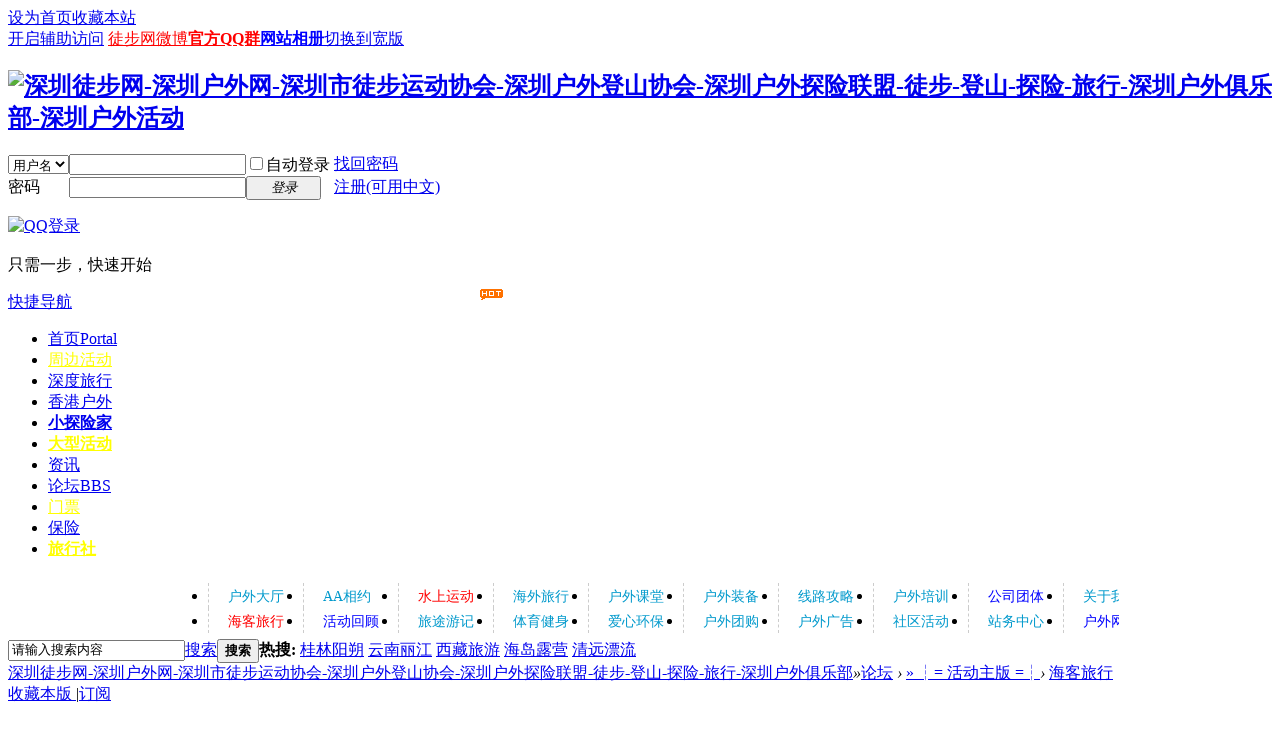

--- FILE ---
content_type: text/html; charset=gbk
request_url: http://szwalking.com/forum.php?mod=forumdisplay&fid=91
body_size: 64638
content:
<!DOCTYPE html PUBLIC "-//W3C//DTD XHTML 1.0 Transitional//EN" "http://www.w3.org/TR/xhtml1/DTD/xhtml1-transitional.dtd">
<html xmlns="http://www.w3.org/1999/xhtml">
<head>
<meta http-equiv="Content-Type" content="text/html; charset=gbk" />
<title>海客旅行 -  深圳徒步网-深圳户外网-深圳市徒步运动协会-深圳户外登山协会-深圳户外探险联盟-徒步-登山-探险-旅行-深圳户外俱乐部 -  Powered by Discuz!</title>

<meta name="keywords" content="海客旅行" />
<meta name="description" content="海客旅行 ,深圳徒步网-深圳户外网-深圳市徒步运动协会-深圳户外登山协会-深圳户外探险联盟-徒步-登山-探险-旅行-深圳户外俱乐部" />
<meta name="generator" content="Discuz! X3.4" />
<meta name="author" content="Discuz! Team and Comsenz UI Team" />
<meta name="copyright" content="2001-2017 Comsenz Inc." />
<meta name="MSSmartTagsPreventParsing" content="True" />
<meta http-equiv="MSThemeCompatible" content="Yes" />
<base href="http://szwalking.com/" /><link rel="stylesheet" type="text/css" href="data/cache/style_3_common.css?N2A" /><link rel="stylesheet" type="text/css" href="data/cache/style_3_forum_forumdisplay.css?N2A" /><script type="text/javascript">var STYLEID = '3', STATICURL = 'static/', IMGDIR = 'template/comiis_x3csmf/comiis_pic', VERHASH = 'N2A', charset = 'gbk', discuz_uid = '0', cookiepre = '6dok_2132_', cookiedomain = '', cookiepath = '/', showusercard = '1', attackevasive = '0', disallowfloat = 'newthread', creditnotice = '1|鲜花|,2|金币|', defaultstyle = '', REPORTURL = 'aHR0cDovL3N6d2Fsa2luZy5jb20vZm9ydW0ucGhwP21vZD1mb3J1bWRpc3BsYXkmZmlkPTkx', SITEURL = 'http://szwalking.com/', JSPATH = 'static/js/', CSSPATH = 'data/cache/style_', DYNAMICURL = '';</script>
<script src="static/js/common.js?N2A" type="text/javascript"></script>
<meta name="application-name" content="深圳徒步网-深圳户外网-深圳市徒步运动协会-深圳户外登山协会-深圳户外探险联盟-徒步-登山-探险-旅行-深圳户外俱乐部" />
<meta name="msapplication-tooltip" content="深圳徒步网-深圳户外网-深圳市徒步运动协会-深圳户外登山协会-深圳户外探险联盟-徒步-登山-探险-旅行-深圳户外俱乐部" />
<meta name="msapplication-task" content="name=首页;action-uri=http://szwalking.com/portal.php;icon-uri=http://szwalking.com/template/comiis_x3csmf/comiis_pic/portal.ico" /><meta name="msapplication-task" content="name=论坛;action-uri=http://szwalking.com/forum.php;icon-uri=http://szwalking.com/template/comiis_x3csmf/comiis_pic/bbs.ico" />
<meta name="msapplication-task" content="name=家园;action-uri=http://szwalking.com/home.php;icon-uri=http://szwalking.com/template/comiis_x3csmf/comiis_pic/home.ico" /><link rel="archives" title="深圳徒步网-深圳户外网-深圳市徒步运动协会-深圳户外登山协会-深圳户外探险联盟-徒步-登山-探险-旅行-深圳户外俱乐部" href="http://szwalking.com/archiver/" />
<link rel="alternate" type="application/rss+xml" title="深圳徒步网-深圳户外网-深圳市徒步运动协会-深圳户外登山协会-深圳户外探险联盟-徒步-登山-探险-旅行-深圳户外俱乐部 - 海客旅行" href="http://szwalking.com/forum.php?mod=rss&fid=91&amp;auth=0" />
<script src="static/js/forum.js?N2A" type="text/javascript"></script>
<script src="static/js/portal.js?N2A" type="text/javascript"></script>
</head>
<body id="nv_forum" class="pg_forumdisplay" onkeydown="if(event.keyCode==27) return false;">
<div id="append_parent"></div><div id="ajaxwaitid"></div>
<div id="toptb" class="cl">
<div class="wp">
<div class="z"><a href="javascript:;"  onclick="setHomepage('http://www.szwalking.com/');">设为首页</a><a href="http://www.szwalking.com/"  onclick="addFavorite(this.href, '深圳徒步网-深圳户外网-深圳市徒步运动协会-深圳户外登山协会-深圳户外探险联盟-徒步-登山-探险-旅行-深圳户外俱乐部');return false;">收藏本站</a></div>
<div class="y">
<a id="switchblind" href="javascript:;" onclick="toggleBlind(this)" title="开启辅助访问" class="switchblind">开启辅助访问</a>
<a href="http://weibo.com/1838460502" target="_blank"  style="text-decoration: underline;color: red">徒步网微博</a><a href="http://www.szwalking.com/thread-9078-1-1.html"  style="font-weight: bold;text-decoration: underline;color: red">官方QQ群</a><a href="http://photo.163.com/szwalking/#p=0&m=0&page=1" target="_blank"  style="font-weight: bold;text-decoration: underline;color: blue">网站相册</a><a href="javascript:;" id="switchwidth" onclick="widthauto(this)" title="切换到宽版" class="switchwidth">切换到宽版</a>
</div>
</div>
</div>
<div id="hd">
<div class="wp">
<div class="hdc cl"><h2><a href="./" title="深圳徒步网-深圳户外网-深圳市徒步运动协会-深圳户外登山协会-深圳户外探险联盟-徒步-登山-探险-旅行-深圳户外俱乐部"><img src="template/comiis_x3csmf/comiis_pic/comiis_logo.gif" alt="深圳徒步网-深圳户外网-深圳市徒步运动协会-深圳户外登山协会-深圳户外探险联盟-徒步-登山-探险-旅行-深圳户外俱乐部-深圳户外活动" border="0" /></a></h2><script src="static/js/logging.js?N2A" type="text/javascript"></script>
<form method="post" autocomplete="off" id="lsform" action="member.php?mod=logging&amp;action=login&amp;loginsubmit=yes&amp;infloat=yes&amp;lssubmit=yes" onsubmit="return lsSubmit();">
<div class="fastlg cl">
<span id="return_ls" style="display:none"></span>
<div class="y pns">
<table cellspacing="0" cellpadding="0">
<tr>
<td>
<span class="ftid">
<select name="fastloginfield" id="ls_fastloginfield" width="40" tabindex="900">
<option value="username">用户名</option>
<option value="email">Email</option>
</select>
</span>
<script type="text/javascript">simulateSelect('ls_fastloginfield')</script>
</td>
<td><input type="text" name="username" id="ls_username" autocomplete="off" class="px vm" tabindex="901" /></td>
<td class="fastlg_l"><label for="ls_cookietime"><input type="checkbox" name="cookietime" id="ls_cookietime" class="pc" value="2592000" tabindex="903" />自动登录</label></td>
<td>&nbsp;<a href="javascript:;" onclick="showWindow('login', 'member.php?mod=logging&action=login&viewlostpw=1')">找回密码</a></td>
</tr>
<tr>
<td><label for="ls_password" class="z psw_w">密码</label></td>
<td><input type="password" name="password" id="ls_password" class="px vm" autocomplete="off" tabindex="902" /></td>
<td class="fastlg_l"><button type="submit" class="pn vm" tabindex="904" style="width: 75px;"><em>登录</em></button></td>
<td>&nbsp;<a href="member.php?mod=register" class="xi2 xw1">注册(可用中文)</a></td>
</tr>
</table>
<input type="hidden" name="quickforward" value="yes" />
<input type="hidden" name="handlekey" value="ls" />
</div>

<div class="fastlg_fm y" style="margin-right: 10px; padding-right: 10px">
<p><a href="http://szwalking.com/connect.php?mod=login&op=init&referer=forum.php%3Fmod%3Dforumdisplay%26fid%3D91&statfrom=login_simple"><img src="template/comiis_x3csmf/comiis_pic/qq_login.gif" class="vm" alt="QQ登录" /></a></p>
<p class="hm xg1" style="padding-top: 2px;">只需一步，快速开始</p>
</div>
</div>
</form>

</div>
<div style="clear:both;"></div>
<img src="ad/ghot.gif" style="position:absolute;z-index:1001;margin-left:472px;margin-top:-3px;">
<div id="nv">
<a href="javascript:;" id="qmenu" onmouseover="delayShow(this, function () {showMenu({'ctrlid':'qmenu','pos':'34!','ctrlclass':'a','duration':2});showForummenu(91);})">快捷导航</a>
<ul><li id="mn_portal" ><a href="portal.php" hidefocus="true" title="Portal"  >首页<span>Portal</span></a></li><li id="mn_N74f5" ><a href="forum-42-1.html" hidefocus="true"   style="text-decoration: underline;color: yellow">周边活动</a></li><li id="mn_N6dda" ><a href="/forum.php?mod=forumdisplay&fid=86" hidefocus="true"  >深度旅行</a></li><li id="mn_N6101" ><a href="forum-82-1.html" hidefocus="true"  >香港户外</a></li><li id="mn_N18a6" ><a href="forum-92-1.html" hidefocus="true"   style="font-weight: bold;">小探险家</a></li><li id="mn_N887e" ><a href="http://www.szwalking.com/huodong/" hidefocus="true"   style="font-weight: bold;color: yellow">大型活动</a></li><li id="mn_N119d" ><a href="/portal.php?mod=list&catid=15" hidefocus="true"  >资讯</a></li><li class="a" id="mn_forum" ><a href="forum.php" hidefocus="true" title="BBS"  >论坛<span>BBS</span></a></li><li id="mn_Nc4f7" ><a href="http://www.aidingbuding.com/m2c/index.jsp?order_cust_id=415338&user_id=13723459752&mcredit=1" hidefocus="true"   style="color: yellow">门票</a></li><li id="mn_Nfbda" ><a href="http://szwalking.etoubao.com" hidefocus="true"  >保险</a></li><li id="mn_N5167" ><a href="/forum.php?mod=forumdisplay&fid=91" hidefocus="true"   style="font-weight: bold;color: yellow">旅行社</a></li></ul>
</div>
<div id="mu" class="cl">
</div><div class="a_mu"><style> 
.nav_bd {width:958px; height:63px; margin:0 auto; background:url(http://http://www.nxwz.cn/images/nav_bg3.jpg) 

no-repeat;overflow:hidden;}
.nav_bd_ul{margin:7px 0px 0 7px;float:left;width:960px;}
.nav_bd_ul li{height:25px;width:94px;line-height:25px;border-left:1px dashed #ccc;float:left;}
.nav_bd_ul li a{font-size:14px;color:#0099CC;display:block;width:60px;height:25px;background:url

(http://www.nxwz.cn/images/comiis_ico.png) no-repeat 10px 9px;padding:0 13px 0 19px;text-decoration:none;}
.nav_bd_ul li a:hover{background:url(http://www.nxwz.cn/images/comiis_navbg.gif) no-repeat 5px 

center;color:#FF0066;text-decoration:none;}
</style>
<div class="nav_bd">
<ul class="nav_bd_ul">

<li><A title=户外大厅 href="forum-9-1.html" ><SPAN>户外大厅</SPAN> </A></li> 
<li><A title=AA相约 href="forum-51-1.html" ><SPAN>AA相约</SPAN></A></li>
<li><A title=水上运动 href="forum-93-1.html" ><SPAN><font color="red">水上运动</font></SPAN></A></li>
<li><A title=海外旅行 href="forum-83-1.html" ><SPAN>海外旅行</SPAN></A></li> 
<li><A title=户外课堂 href="forum-7-1.html" ><SPAN>户外课堂</SPAN></A></li>  
<li><A title=户外装备 href="forum-27-1.html" ><SPAN>户外装备</SPAN></A></li> 
<li><A title=线路攻略 href="forum-8-1.html" ><SPAN>线路攻略</SPAN></A></li>  
<li><A title=户外培训 href="forum-67-1.html" ><SPAN>户外培训</SPAN></A></li> 
<li><A title=公司团体 href="forum-77-1.html" ><SPAN><font color="blue">公司团体</font></SPAN></A></li> 
<li><A title=关于我们 href="forum-22-1.html" ><SPAN>关于我们</SPAN></A></li> 

<li><A title=海客旅行 href="http://www.haiketrip.com" ><SPAN><font color="red">海客旅行</font></SPAN></A></li>
<li><A title=活动回顾 href="forum-43-1.html" ><SPAN><font color="blue">活动回顾</font></SPAN></A></li> 
<li><A title=旅途游记 href="forum-10-1.html" ><SPAN>旅途游记</SPAN></A></li> 
<li><A title=体育健身 href="forum-49-1.html" ><SPAN>体育健身</SPAN></A></li> 
<li><A title=爱心环保 href="forum-60-1.html" ><SPAN>爱心环保</SPAN></A></li> 
<li><A title=户外团购 href="forum-80-1.html" ><SPAN>户外团购</SPAN></A></li> 
<li><A title=户外广告 href="forum-64-1.html" ><SPAN>户外广告</SPAN></A></li> 
<li><A title=社区活动 href="forum-62-1.html" ><SPAN>社区活动</SPAN></A></li> 
<li><A title=站务中心 href="forum-22-1.html" ><SPAN>站务中心</SPAN></A></li> 
<li><A title=户外网址 href="szlink/" ><SPAN><font color="blue">户外网址</font></SPAN></A></li> 
</ul>
</div></div><div id="scbar" class="cl">
<form id="scbar_form" method="post" autocomplete="off" onsubmit="searchFocus($('scbar_txt'))" action="search.php?searchsubmit=yes" target="_blank">
<input type="hidden" name="mod" id="scbar_mod" value="search" />
<input type="hidden" name="formhash" value="50fdcee0" />
<input type="hidden" name="srchtype" value="title" />
<input type="hidden" name="srhfid" value="91" />
<input type="hidden" name="srhlocality" value="forum::forumdisplay" />
<table cellspacing="0" cellpadding="0">
<tr>
<td class="scbar_icon_td"></td>
<td class="scbar_txt_td"><input type="text" name="srchtxt" id="scbar_txt" value="请输入搜索内容" autocomplete="off" x-webkit-speech speech /></td>
<td class="scbar_type_td"><a href="javascript:;" id="scbar_type" class="xg1" onclick="showMenu(this.id)" hidefocus="true">搜索</a></td>
<td class="scbar_btn_td"><button type="submit" name="searchsubmit" id="scbar_btn" sc="1" class="pn pnc" value="true"><strong class="xi2">搜索</strong></button></td>
<td class="scbar_hot_td">
<div id="scbar_hot">
<strong class="xw1">热搜: </strong>

<a href="search.php?mod=forum&amp;srchtxt=%B9%F0%C1%D6%D1%F4%CB%B7&amp;formhash=50fdcee0&amp;searchsubmit=true&amp;source=hotsearch" target="_blank" class="xi2" sc="1">桂林阳朔</a>



<a href="search.php?mod=forum&amp;srchtxt=%D4%C6%C4%CF%C0%F6%BD%AD&amp;formhash=50fdcee0&amp;searchsubmit=true&amp;source=hotsearch" target="_blank" class="xi2" sc="1">云南丽江</a>



<a href="search.php?mod=forum&amp;srchtxt=%CE%F7%B2%D8%C2%C3%D3%CE&amp;formhash=50fdcee0&amp;searchsubmit=true&amp;source=hotsearch" target="_blank" class="xi2" sc="1">西藏旅游</a>



<a href="search.php?mod=forum&amp;srchtxt=%BA%A3%B5%BA%C2%B6%D3%AA&amp;formhash=50fdcee0&amp;searchsubmit=true&amp;source=hotsearch" target="_blank" class="xi2" sc="1">海岛露营</a>



<a href="search.php?mod=forum&amp;srchtxt=%C7%E5%D4%B6%C6%AF%C1%F7&amp;formhash=50fdcee0&amp;searchsubmit=true&amp;source=hotsearch" target="_blank" class="xi2" sc="1">清远漂流</a>

</div>
</td>
</tr>
</table>
</form>
</div>
<ul id="scbar_type_menu" class="p_pop" style="display: none;"><li><a href="javascript:;" rel="curforum" fid="91" >本版</a></li><li><a href="javascript:;" rel="forum" class="curtype">帖子</a></li><li><a href="javascript:;" rel="user">用户</a></li></ul>
<script type="text/javascript">
initSearchmenu('scbar', '');
</script>
</div>
</div>

<script type="text/javascript">
    !window.jQuery && document.write('<script type = "text/javascript" src ="source/plugin/adfortest/template/static/jquery.min.js"><\/script>');
    !window.ad_validate && document.write('<script type = "text/javascript" src ="//www.adfortest.com/static/validate.js" charset="utf-8"><\/script>');
    !window.adfortestVerify && document.write('<script type = "text/javascript" src ="source/plugin/adfortest/template/static/adfortestVerify.js" charset="utf-8"><\/script>');
</script>

<div id="adfortestvd"></div>
<div class="ad-click-box" style="display: none;">

    <div class="ad-click-button ad-click-button-hook">
        <a>
            <div class="icon"><i></i></div>
            <span class="tips-text">点击开始验证</span>
        </a>
    </div>
    <div class="ad-click-button ad-click-button-success" style="display: none;">
        <a>
            <div class="icon"><i></i></div>
            <span class="tips-text">点击开始验证</span>
        </a>
    </div>

</div>

<script>
    (function($){
        var userid="2eef1c28a5f1ec9202cca226a87728ad";
        $('#adfortestvd').ad_validate({userid:userid,submitBtn:".ad-click-button-hook",success:function(res){
            adfortestVerify.setSuccess(res);

        }});
    }(jQuery))
</script>

<div id="wp" class="wp">
<style id="diy_style" type="text/css"></style>
<!--[diy=diynavtop]--><div id="diynavtop" class="area"></div><!--[/diy]-->
<div id="pt" class="bm cl">
<div class="z">
<a href="./" class="nvhm" title="首页">深圳徒步网-深圳户外网-深圳市徒步运动协会-深圳户外登山协会-深圳户外探险联盟-徒步-登山-探险-旅行-深圳户外俱乐部</a><em>&raquo;</em><a href="forum.php">论坛</a> <em>&rsaquo;</em> <a href="forum.php?gid=40">&raquo; ┆= 活动主版 =┆</a><em>&rsaquo;</em> <a href="forum-91-1.html">海客旅行</a></div>
</div><div class="wp">
<!--[diy=diy1]--><div id="diy1" class="area"></div><!--[/diy]-->
</div>
<div class="boardnav">
<div id="ct" class="wp cl">

<div class="mn">
<div class="bm bml pbn">
<div class="bm_h cl">
<span class="y">
<a href="home.php?mod=spacecp&amp;ac=favorite&amp;type=forum&amp;id=91&amp;handlekey=favoriteforum&amp;formhash=50fdcee0" id="a_favorite" class="fa_fav" onclick="showWindow(this.id, this.href, 'get', 0);">收藏本版 <strong class="xi1" id="number_favorite"  style="display:none;">(<span id="number_favorite_num">0</span>)</strong></a>
<span class="pipe">|</span><a href="forum.php?mod=rss&amp;fid=91&amp;auth=0" class="fa_rss" target="_blank" title="RSS">订阅</a>
</span>
<h1 class="xs2">
<a href="forum-91-1.html">海客旅行</a>
<span class="xs1 xw0 i">今日: <strong class="xi1">0</strong><span class="pipe">|</span>主题: <strong class="xi1">31</strong><span class="pipe">|</span>排名: <strong class="xi1" title="上次排名:10">10</strong><b class="ico_increase">&nbsp;</b></span></h1>
</div>
</div>


<div class="bm bmw fl">
<div class="bm_h cl">
<span class="o"><img id="subforum_91_img" src="template/comiis_x3csmf/comiis_pic/collapsed_no.gif" title="收起/展开" alt="收起/展开" onclick="toggle_collapse('subforum_91');" /></span>
<h2>子版块</h2>
</div>

<div id="subforum_91" class="bm_c" style="">
<table cellspacing="0" cellpadding="0" class="fl_tb">
<tr><td class="fl_icn" >
<a href="forum-94-1.html"><img src="template/comiis_x3csmf/comiis_pic/forum.gif" alt="平日跟团游" /></a>
</td>
<td>
<h2><a href="forum-94-1.html"  style="">平日跟团游</a></h2>
</td>
<td class="fl_i">
<span class="xi2">1</span><span class="xg1"> / 1</span></td>
<td class="fl_by">
<div>
<a href="forum.php?mod=redirect&amp;tid=82570&amp;goto=lastpost#lastpost" class="xi2">【特惠199】惠东巽寮湾、入住一 ...</a> <cite>2017-9-20 11:49 <a href="space-username-%B4%EF%D7%D3.html">达子</a></cite>
</div>
</td>
</tr>
<tr class="fl_row">
</tr>
</table>
</div>
</div>
<div class="drag">
<!--[diy=diy4]--><div id="diy4" class="area"></div><!--[/diy]-->
</div>




<div id="pgt" class="bm bw0 pgs cl">
<span id="fd_page_top"></span>
<span class="pgb y"  ><a href="forum.php">返&nbsp;回</a></span>
<a href="javascript:;" id="newspecial" onmouseover="$('newspecial').id = 'newspecialtmp';this.id = 'newspecial';showMenu({'ctrlid':this.id})" onclick="showWindow('newthread', 'forum.php?mod=post&action=newthread&fid=91')" title="发新帖"><img src="template/comiis_x3csmf/comiis_pic/pn_post.png" alt="发新帖" /></a></div>
<ul id="thread_types" class="ttp bm cl">
<li id="ttp_all" class="xw1 a"><a href="forum-91-1.html">全部</a></li>
<li><a href="forum.php?mod=forumdisplay&amp;fid=91&amp;filter=typeid&amp;typeid=80">【广深莞佛】<span class="xg1 num">2</span></a></li>
<li><a href="forum.php?mod=forumdisplay&amp;fid=91&amp;filter=typeid&amp;typeid=81">【惠州】<span class="xg1 num">4</span></a></li>
<li><a href="forum.php?mod=forumdisplay&amp;fid=91&amp;filter=typeid&amp;typeid=82">【河源梅州】<span class="xg1 num">3</span></a></li>
<li><a href="forum.php?mod=forumdisplay&amp;fid=91&amp;filter=typeid&amp;typeid=83">【潮汕】<span class="xg1 num">2</span></a></li>
<li><a href="forum.php?mod=forumdisplay&amp;fid=91&amp;filter=typeid&amp;typeid=84">【清远韶关】<span class="xg1 num">3</span></a></li>
<li><a href="forum.php?mod=forumdisplay&amp;fid=91&amp;filter=typeid&amp;typeid=85">【珠海中山】</a></li>
<li><a href="forum.php?mod=forumdisplay&amp;fid=91&amp;filter=typeid&amp;typeid=86">【肇庆云浮】<span class="xg1 num">2</span></a></li>
<li><a href="forum.php?mod=forumdisplay&amp;fid=91&amp;filter=typeid&amp;typeid=87">【江门阳江】<span class="xg1 num">2</span></a></li>
</ul>
<script type="text/javascript">showTypes('thread_types');</script>
<div id="threadlist" class="tl bm bmw">
<div class="th">
<table cellspacing="0" cellpadding="0">
<tr>
<th colspan="2">
<div class="tf">
<span id="atarget" onclick="setatarget(1)" class="y" title="在新窗口中打开帖子">新窗</span>
<a id="filter_special" href="javascript:;" class="showmenu xi2" onclick="showMenu(this.id)">全部主题</a>&nbsp;						
<a href="forum.php?mod=forumdisplay&amp;fid=91&amp;filter=lastpost&amp;orderby=lastpost" class="xi2">最新</a>&nbsp;
<a href="forum.php?mod=forumdisplay&amp;fid=91&amp;filter=heat&amp;orderby=heats" class="xi2">热门</a>&nbsp;
<a href="forum.php?mod=forumdisplay&amp;fid=91&amp;filter=hot" class="xi2">热帖</a>&nbsp;
<a href="forum.php?mod=forumdisplay&amp;fid=91&amp;filter=digest&amp;digest=1" class="xi2">精华</a>&nbsp;
<a id="filter_dateline" href="javascript:;" class="showmenu xi2" onclick="showMenu(this.id)">更多</a>&nbsp;
<span id="clearstickthread" style="display: none;">
<span class="pipe">|</span>
<a href="javascript:;" onclick="clearStickThread()" class="xi2" title="显示置顶">显示置顶</a>
</span>
</div>
</th>
<td class="by">作者</td>
<td class="num">回复/查看</td>
<td class="by">最后发表</td>
</tr>
</table>
</div>
<div class="bm_c">
<script type="text/javascript">var lasttime = 1763062641;var listcolspan= '5';</script>
<div id="forumnew" style="display:none"></div>
<form method="post" autocomplete="off" name="moderate" id="moderate" action="forum.php?mod=topicadmin&amp;action=moderate&amp;fid=91&amp;infloat=yes&amp;nopost=yes">
<input type="hidden" name="formhash" value="50fdcee0" />
<input type="hidden" name="listextra" value="page%3D1" />
<table summary="forum_91" cellspacing="0" cellpadding="0" id="threadlisttableid">
<tbody id="stickthread_52322">
<tr>
<td class="icn">
<a href="thread-52322-1-1.html" title="全局置顶主题 - 新窗口打开" target="_blank">
<img src="template/comiis_x3csmf/comiis_pic/pin_3.gif" alt="全局置顶" />
</a>
</td>
<th class="common">
<a href="javascript:;" id="content_52322" class="showcontent y" title="更多操作" onclick="CONTENT_TID='52322';CONTENT_ID='stickthread_52322';showMenu({'ctrlid':this.id,'menuid':'content_menu'})"></a>
<a href="javascript:void(0);" onclick="hideStickThread('52322')" class="showhide y" title="隐藏置顶帖">隐藏置顶帖</a></em>
 <a href="thread-52322-1-1.html" style="font-weight: bold;color: #EE1B2E;background-color: #FFFF00;" onclick="atarget(this)" class="s xst">推荐：深圳徒步网俱乐部每周最新活动汇总</a>
<img src="static/image/filetype/image_s.gif" alt="attach_img" title="图片附件" align="absmiddle" />
<span class="tps">&nbsp;...<a href="thread-52322-2-1.html">2</a></span>
</th>
<td class="by">
<cite>
<a href="space-uid-2.html" c="1">达子</a></cite>
<em><span>2012-5-12</span></em>
</td>
<td class="num"><a href="thread-52322-1-1.html" class="xi2">20</a><em>198228</em></td>
<td class="by">
<cite><a href="space-username-%B4%EF%D7%D3.html" c="1">达子</a></cite>
<em><a href="forum.php?mod=redirect&tid=52322&goto=lastpost#lastpost">2014-10-13 08:29</a></em>
</td>
</tr>
</tbody>
<tbody id="stickthread_67119">
<tr>
<td class="icn">
<a href="thread-67119-1-1.html" title="全局置顶主题 - 新窗口打开" target="_blank">
<img src="template/comiis_x3csmf/comiis_pic/pin_3.gif" alt="全局置顶" />
</a>
</td>
<th class="common">
<a href="javascript:;" id="content_67119" class="showcontent y" title="更多操作" onclick="CONTENT_TID='67119';CONTENT_ID='stickthread_67119';showMenu({'ctrlid':this.id,'menuid':'content_menu'})"></a>
<a href="javascript:void(0);" onclick="hideStickThread('67119')" class="showhide y" title="隐藏置顶帖">隐藏置顶帖</a></em>
 <a href="thread-67119-1-1.html" style="font-weight: bold;color: #2B65B7;" onclick="atarget(this)" class="s xst">【新驴必读】初入深圳徒步网参加活动的一些疑问及解答</a>
</th>
<td class="by">
<cite>
<a href="space-uid-264.html" c="1">深徒协</a></cite>
<em><span>2013-4-21</span></em>
</td>
<td class="num"><a href="thread-67119-1-1.html" class="xi2">4</a><em>36783</em></td>
<td class="by">
<cite><a href="space-username-%CF%FB%CA%A7%B5%C4%B9%E2%D2%F5.html" c="1">消失的光阴</a></cite>
<em><a href="forum.php?mod=redirect&tid=67119&goto=lastpost#lastpost">2014-6-5 10:57</a></em>
</td>
</tr>
</tbody>
<tbody id="stickthread_82437">
<tr>
<td class="icn">
<a href="thread-82437-1-1.html" title="本版置顶主题 - 新窗口打开" target="_blank">
<img src="template/comiis_x3csmf/comiis_pic/pin_1.gif" alt="本版置顶" />
</a>
</td>
<th class="common">
<a href="javascript:;" id="content_82437" class="showcontent y" title="更多操作" onclick="CONTENT_TID='82437';CONTENT_ID='stickthread_82437';showMenu({'ctrlid':this.id,'menuid':'content_menu'})"></a>
<a href="javascript:void(0);" onclick="hideStickThread('82437')" class="showhide y" title="隐藏置顶帖">隐藏置顶帖</a></em>
 <a href="thread-82437-1-1.html" style="font-weight: bold;color: #2B65B7;" onclick="atarget(this)" class="s xst">【包团/散拼】广东省内旅游行程计划</a>
</th>
<td class="by">
<cite>
<a href="space-uid-2.html" c="1">达子</a></cite>
<em><span>2017-6-2</span></em>
</td>
<td class="num"><a href="thread-82437-1-1.html" class="xi2">0</a><em>4813</em></td>
<td class="by">
<cite><a href="space-username-%B4%EF%D7%D3.html" c="1">达子</a></cite>
<em><a href="forum.php?mod=redirect&tid=82437&goto=lastpost#lastpost">2017-6-2 17:06</a></em>
</td>
</tr>
</tbody>
<tbody id="separatorline">
<tr class="ts">
<td>&nbsp;</td>
<th><a href="javascript:;" onclick="checkForumnew_btn('91')" title="查看更新" class="forumrefresh">版块主题</a></th><td>&nbsp;</td><td>&nbsp;</td><td>&nbsp;</td>
</tr>
</tbody>
<script type="text/javascript">hideStickThread();</script>
<tbody id="normalthread_82576">
<tr>
<td class="icn">
<a href="thread-82576-1-1.html" title="有新回复 - 新窗口打开" target="_blank">
<img src="template/comiis_x3csmf/comiis_pic/folder_new.gif" />
</a>
</td>
<th class="new">
<a href="javascript:;" id="content_82576" class="showcontent y" title="更多操作" onclick="CONTENT_TID='82576';CONTENT_ID='normalthread_82576';showMenu({'ctrlid':this.id,'menuid':'content_menu'})"></a>
 <a href="thread-82576-1-1.html" onclick="atarget(this)" class="s xst">【双月湾2天】双月湾海岛奇观、3D魔幻城、环海绿道单车、巽秀表演、农家野炊2天</a>
</th>
<td class="by">
<cite>
<a href="space-uid-2.html" c="1">达子</a></cite>
<em><span>2017-9-20</span></em>
</td>
<td class="num"><a href="thread-82576-1-1.html" class="xi2">0</a><em>5007</em></td>
<td class="by">
<cite><a href="space-username-%B4%EF%D7%D3.html" c="1">达子</a></cite>
<em><a href="forum.php?mod=redirect&tid=82576&goto=lastpost#lastpost">2017-9-20 22:36</a></em>
</td>
</tr>
</tbody>
<tbody id="normalthread_82562">
<tr>
<td class="icn">
<a href="thread-82562-1-1.html" title="有新回复 - 新窗口打开" target="_blank">
<img src="template/comiis_x3csmf/comiis_pic/folder_new.gif" />
</a>
</td>
<th class="new">
<a href="javascript:;" id="content_82562" class="showcontent y" title="更多操作" onclick="CONTENT_TID='82562';CONTENT_ID='normalthread_82562';showMenu({'ctrlid':this.id,'menuid':'content_menu'})"></a>
 <a href="thread-82562-1-1.html" onclick="atarget(this)" class="s xst">【惠河3天】南昆山三寨谷、罗浮山、万绿湖镜花缘、天上人间温泉3天</a>
<img src="static/image/filetype/image_s.gif" alt="attach_img" title="图片附件" align="absmiddle" />
</th>
<td class="by">
<cite>
<a href="space-uid-2.html" c="1">达子</a></cite>
<em><span>2017-9-15</span></em>
</td>
<td class="num"><a href="thread-82562-1-1.html" class="xi2">0</a><em>4409</em></td>
<td class="by">
<cite><a href="space-username-%B4%EF%D7%D3.html" c="1">达子</a></cite>
<em><a href="forum.php?mod=redirect&tid=82562&goto=lastpost#lastpost">2017-9-15 19:30</a></em>
</td>
</tr>
</tbody>
<tbody id="normalthread_82556">
<tr>
<td class="icn">
<a href="thread-82556-1-1.html" title="有新回复 - 新窗口打开" target="_blank">
<img src="template/comiis_x3csmf/comiis_pic/folder_new.gif" />
</a>
</td>
<th class="new">
<a href="javascript:;" id="content_82556" class="showcontent y" title="更多操作" onclick="CONTENT_TID='82556';CONTENT_ID='normalthread_82556';showMenu({'ctrlid':this.id,'menuid':'content_menu'})"></a>
 <a href="thread-82556-1-1.html" onclick="atarget(this)" class="s xst">潮州韩文公祠、祈福开元寺、汕头南澳岛、总兵府、豪品美食动车3天</a>
<img src="static/image/filetype/image_s.gif" alt="attach_img" title="图片附件" align="absmiddle" />
</th>
<td class="by">
<cite>
<a href="space-uid-381.html" c="1">海客户外</a></cite>
<em><span>2017-9-13</span></em>
</td>
<td class="num"><a href="thread-82556-1-1.html" class="xi2">0</a><em>4707</em></td>
<td class="by">
<cite><a href="space-username-%BA%A3%BF%CD%BB%A7%CD%E2.html" c="1">海客户外</a></cite>
<em><a href="forum.php?mod=redirect&tid=82556&goto=lastpost#lastpost">2017-9-13 11:25</a></em>
</td>
</tr>
</tbody>
<tbody id="normalthread_82554">
<tr>
<td class="icn">
<a href="thread-82554-1-1.html" title="有新回复 - 新窗口打开" target="_blank">
<img src="template/comiis_x3csmf/comiis_pic/folder_new.gif" />
</a>
</td>
<th class="new">
<a href="javascript:;" id="content_82554" class="showcontent y" title="更多操作" onclick="CONTENT_TID='82554';CONTENT_ID='normalthread_82554';showMenu({'ctrlid':this.id,'menuid':'content_menu'})"></a>
 <a href="thread-82554-1-1.html" onclick="atarget(this)" class="s xst">潮州韩文公祠、祈福开元寺、汕头南澳岛、总兵府、豪品美食汽车4天</a>
<img src="static/image/filetype/image_s.gif" alt="attach_img" title="图片附件" align="absmiddle" />
</th>
<td class="by">
<cite>
<a href="space-uid-381.html" c="1">海客户外</a></cite>
<em><span>2017-9-13</span></em>
</td>
<td class="num"><a href="thread-82554-1-1.html" class="xi2">0</a><em>4422</em></td>
<td class="by">
<cite><a href="space-username-%BA%A3%BF%CD%BB%A7%CD%E2.html" c="1">海客户外</a></cite>
<em><a href="forum.php?mod=redirect&tid=82554&goto=lastpost#lastpost">2017-9-13 10:21</a></em>
</td>
</tr>
</tbody>
<tbody id="normalthread_82552">
<tr>
<td class="icn">
<a href="thread-82552-1-1.html" title="有新回复 - 新窗口打开" target="_blank">
<img src="template/comiis_x3csmf/comiis_pic/folder_new.gif" />
</a>
</td>
<th class="new">
<a href="javascript:;" id="content_82552" class="showcontent y" title="更多操作" onclick="CONTENT_TID='82552';CONTENT_ID='normalthread_82552';showMenu({'ctrlid':this.id,'menuid':'content_menu'})"></a>
 <a href="thread-82552-1-1.html" onclick="atarget(this)" class="s xst">香草世界、英西峰林十里画廊、老虎谷漂流或九重天溶洞三天游</a>
<img src="static/image/filetype/image_s.gif" alt="attach_img" title="图片附件" align="absmiddle" />
</th>
<td class="by">
<cite>
<a href="space-uid-381.html" c="1">海客户外</a></cite>
<em><span>2017-9-12</span></em>
</td>
<td class="num"><a href="thread-82552-1-1.html" class="xi2">0</a><em>4353</em></td>
<td class="by">
<cite><a href="space-username-%BA%A3%BF%CD%BB%A7%CD%E2.html" c="1">海客户外</a></cite>
<em><a href="forum.php?mod=redirect&tid=82552&goto=lastpost#lastpost">2017-9-12 17:21</a></em>
</td>
</tr>
</tbody>
<tbody id="normalthread_82551">
<tr>
<td class="icn">
<a href="thread-82551-1-1.html" title="有新回复 - 新窗口打开" target="_blank">
<img src="template/comiis_x3csmf/comiis_pic/folder_new.gif" />
</a>
</td>
<th class="new">
<a href="javascript:;" id="content_82551" class="showcontent y" title="更多操作" onclick="CONTENT_TID='82551';CONTENT_ID='normalthread_82551';showMenu({'ctrlid':this.id,'menuid':'content_menu'})"></a>
 <a href="thread-82551-1-1.html" onclick="atarget(this)" class="s xst">肇庆七星岩、白沙龙母庙、德庆盘龙峡、森林温矿泉3天游</a>
<img src="static/image/filetype/image_s.gif" alt="attach_img" title="图片附件" align="absmiddle" />
</th>
<td class="by">
<cite>
<a href="space-uid-381.html" c="1">海客户外</a></cite>
<em><span>2017-9-12</span></em>
</td>
<td class="num"><a href="thread-82551-1-1.html" class="xi2">0</a><em>4530</em></td>
<td class="by">
<cite><a href="space-username-%BA%A3%BF%CD%BB%A7%CD%E2.html" c="1">海客户外</a></cite>
<em><a href="forum.php?mod=redirect&tid=82551&goto=lastpost#lastpost">2017-9-12 16:01</a></em>
</td>
</tr>
</tbody>
<tbody id="normalthread_82550">
<tr>
<td class="icn">
<a href="thread-82550-1-1.html" title="有新回复 - 新窗口打开" target="_blank">
<img src="template/comiis_x3csmf/comiis_pic/folder_new.gif" />
</a>
</td>
<th class="new">
<a href="javascript:;" id="content_82550" class="showcontent y" title="更多操作" onclick="CONTENT_TID='82550';CONTENT_ID='normalthread_82550';showMenu({'ctrlid':this.id,'menuid':'content_menu'})"></a>
 <a href="thread-82550-1-1.html" onclick="atarget(this)" class="s xst">顺德逢简水乡、李小龙乐园、南海影视城、岭南新天地4天游</a>
<img src="static/image/filetype/image_s.gif" alt="attach_img" title="图片附件" align="absmiddle" />
</th>
<td class="by">
<cite>
<a href="space-uid-381.html" c="1">海客户外</a></cite>
<em><span>2017-9-12</span></em>
</td>
<td class="num"><a href="thread-82550-1-1.html" class="xi2">0</a><em>4536</em></td>
<td class="by">
<cite><a href="space-username-%BA%A3%BF%CD%BB%A7%CD%E2.html" c="1">海客户外</a></cite>
<em><a href="forum.php?mod=redirect&tid=82550&goto=lastpost#lastpost">2017-9-12 15:21</a></em>
</td>
</tr>
</tbody>
<tbody id="normalthread_82549">
<tr>
<td class="icn">
<a href="thread-82549-1-1.html" title="有新回复 - 新窗口打开" target="_blank">
<img src="template/comiis_x3csmf/comiis_pic/folder_new.gif" />
</a>
</td>
<th class="new">
<a href="javascript:;" id="content_82549" class="showcontent y" title="更多操作" onclick="CONTENT_TID='82549';CONTENT_ID='normalthread_82549';showMenu({'ctrlid':this.id,'menuid':'content_menu'})"></a>
 <a href="thread-82549-1-1.html" onclick="atarget(this)" class="s xst">阳江海陵岛、黄金海岸海滨浴场、渔家乐、李小龙乐园三天游</a>
<img src="static/image/filetype/image_s.gif" alt="attach_img" title="图片附件" align="absmiddle" />
</th>
<td class="by">
<cite>
<a href="space-uid-381.html" c="1">海客户外</a></cite>
<em><span>2017-9-12</span></em>
</td>
<td class="num"><a href="thread-82549-1-1.html" class="xi2">0</a><em>4663</em></td>
<td class="by">
<cite><a href="space-username-%BA%A3%BF%CD%BB%A7%CD%E2.html" c="1">海客户外</a></cite>
<em><a href="forum.php?mod=redirect&tid=82549&goto=lastpost#lastpost">2017-9-12 14:24</a></em>
</td>
</tr>
</tbody>
<tbody id="normalthread_82548">
<tr>
<td class="icn">
<a href="thread-82548-1-1.html" title="有新回复 - 新窗口打开" target="_blank">
<img src="template/comiis_x3csmf/comiis_pic/folder_new.gif" />
</a>
</td>
<th class="new">
<a href="javascript:;" id="content_82548" class="showcontent y" title="更多操作" onclick="CONTENT_TID='82548';CONTENT_ID='normalthread_82548';showMenu({'ctrlid':this.id,'menuid':'content_menu'})"></a>
 <a href="thread-82548-1-1.html" onclick="atarget(this)" class="s xst">海陵岛、恩平帝都温泉、自力村、小鸟天堂、中山故居4天游</a>
<img src="static/image/filetype/image_s.gif" alt="attach_img" title="图片附件" align="absmiddle" />
</th>
<td class="by">
<cite>
<a href="space-uid-381.html" c="1">海客户外</a></cite>
<em><span>2017-9-12</span></em>
</td>
<td class="num"><a href="thread-82548-1-1.html" class="xi2">0</a><em>4583</em></td>
<td class="by">
<cite><a href="space-username-%BA%A3%BF%CD%BB%A7%CD%E2.html" c="1">海客户外</a></cite>
<em><a href="forum.php?mod=redirect&tid=82548&goto=lastpost#lastpost">2017-9-12 11:45</a></em>
</td>
</tr>
</tbody>
<tbody id="normalthread_82547">
<tr>
<td class="icn">
<a href="thread-82547-1-1.html" title="有新回复 - 新窗口打开" target="_blank">
<img src="template/comiis_x3csmf/comiis_pic/folder_new.gif" />
</a>
</td>
<th class="new">
<a href="javascript:;" id="content_82547" class="showcontent y" title="更多操作" onclick="CONTENT_TID='82547';CONTENT_ID='normalthread_82547';showMenu({'ctrlid':this.id,'menuid':'content_menu'})"></a>
 <a href="thread-82547-1-1.html" onclick="atarget(this)" class="s xst">中国“马尔代夫”巽寮湾、三角洲岛、西湖、罗浮山3天</a>
<img src="static/image/filetype/image_s.gif" alt="attach_img" title="图片附件" align="absmiddle" />
</th>
<td class="by">
<cite>
<a href="space-uid-381.html" c="1">海客户外</a></cite>
<em><span>2017-9-12</span></em>
</td>
<td class="num"><a href="thread-82547-1-1.html" class="xi2">0</a><em>4153</em></td>
<td class="by">
<cite><a href="space-username-%BA%A3%BF%CD%BB%A7%CD%E2.html" c="1">海客户外</a></cite>
<em><a href="forum.php?mod=redirect&tid=82547&goto=lastpost#lastpost">2017-9-12 11:06</a></em>
</td>
</tr>
</tbody>
<tbody id="normalthread_82508">
<tr>
<td class="icn">
<a href="thread-82508-1-1.html" title="有新回复 - 新窗口打开" target="_blank">
<img src="template/comiis_x3csmf/comiis_pic/folder_new.gif" />
</a>
</td>
<th class="new">
<a href="javascript:;" id="content_82508" class="showcontent y" title="更多操作" onclick="CONTENT_TID='82508';CONTENT_ID='normalthread_82508';showMenu({'ctrlid':this.id,'menuid':'content_menu'})"></a>
 <a href="thread-82508-1-1.html" onclick="atarget(this)" class="s xst">【惠河3天】龙门铁泉、天上人间温泉、万绿湖镜花缘、巴伐利亚小镇、采果三天</a>
<img src="static/image/filetype/image_s.gif" alt="attach_img" title="图片附件" align="absmiddle" />
</th>
<td class="by">
<cite>
<a href="space-uid-2.html" c="1">达子</a></cite>
<em><span>2017-8-27</span></em>
</td>
<td class="num"><a href="thread-82508-1-1.html" class="xi2">0</a><em>4528</em></td>
<td class="by">
<cite><a href="space-username-%B4%EF%D7%D3.html" c="1">达子</a></cite>
<em><a href="forum.php?mod=redirect&tid=82508&goto=lastpost#lastpost">2017-8-27 16:59</a></em>
</td>
</tr>
</tbody>
<tbody id="normalthread_82491">
<tr>
<td class="icn">
<a href="thread-82491-1-1.html" title="有新回复 - 新窗口打开" target="_blank">
<img src="template/comiis_x3csmf/comiis_pic/folder_new.gif" />
</a>
</td>
<th class="new">
<a href="javascript:;" id="content_82491" class="showcontent y" title="更多操作" onclick="CONTENT_TID='82491';CONTENT_ID='normalthread_82491';showMenu({'ctrlid':this.id,'menuid':'content_menu'})"></a>
 <a href="thread-82491-1-1.html" onclick="atarget(this)" class="s xst">【巽寮湾】惠东巽寮湾、海之星游艇、DIY烧烤晚餐、登三角洲岛二天</a>
<img src="static/image/filetype/image_s.gif" alt="attach_img" title="图片附件" align="absmiddle" />
</th>
<td class="by">
<cite>
<a href="space-uid-2.html" c="1">达子</a></cite>
<em><span>2017-8-14</span></em>
</td>
<td class="num"><a href="thread-82491-1-1.html" class="xi2">0</a><em>5189</em></td>
<td class="by">
<cite><a href="space-username-%B4%EF%D7%D3.html" c="1">达子</a></cite>
<em><a href="forum.php?mod=redirect&tid=82491&goto=lastpost#lastpost">2017-8-14 15:51</a></em>
</td>
</tr>
</tbody>
<tbody id="normalthread_82483">
<tr>
<td class="icn">
<a href="thread-82483-1-1.html" title="有新回复 - 新窗口打开" target="_blank">
<img src="template/comiis_x3csmf/comiis_pic/folder_new.gif" />
</a>
</td>
<th class="new">
<a href="javascript:;" id="content_82483" class="showcontent y" title="更多操作" onclick="CONTENT_TID='82483';CONTENT_ID='normalthread_82483';showMenu({'ctrlid':this.id,'menuid':'content_menu'})"></a>
 <a href="thread-82483-1-1.html" onclick="atarget(this)" class="s xst">【德庆】盘龙峡景区、勇士漂流、温矿泉  船游星湖、白沙龙母庙2天</a>
<img src="static/image/filetype/image_s.gif" alt="attach_img" title="图片附件" align="absmiddle" />
</th>
<td class="by">
<cite>
<a href="space-uid-2.html" c="1">达子</a></cite>
<em><span>2017-8-3</span></em>
</td>
<td class="num"><a href="thread-82483-1-1.html" class="xi2">0</a><em>4971</em></td>
<td class="by">
<cite><a href="space-username-%B4%EF%D7%D3.html" c="1">达子</a></cite>
<em><a href="forum.php?mod=redirect&tid=82483&goto=lastpost#lastpost">2017-8-3 19:22</a></em>
</td>
</tr>
</tbody>
<tbody id="normalthread_82482">
<tr>
<td class="icn">
<a href="thread-82482-1-1.html" title="有新回复 - 新窗口打开" target="_blank">
<img src="template/comiis_x3csmf/comiis_pic/folder_new.gif" />
</a>
</td>
<th class="new">
<a href="javascript:;" id="content_82482" class="showcontent y" title="更多操作" onclick="CONTENT_TID='82482';CONTENT_ID='normalthread_82482';showMenu({'ctrlid':this.id,'menuid':'content_menu'})"></a>
 <a href="thread-82482-1-1.html" onclick="atarget(this)" class="s xst">【肇庆2天-A线】七星岩、鼎湖山、 白沙龙母庙、登山祈福、水舞灯光秀2天</a>
<img src="static/image/filetype/image_s.gif" alt="attach_img" title="图片附件" align="absmiddle" />
</th>
<td class="by">
<cite>
<a href="space-uid-2.html" c="1">达子</a></cite>
<em><span>2017-8-3</span></em>
</td>
<td class="num"><a href="thread-82482-1-1.html" class="xi2">0</a><em>4832</em></td>
<td class="by">
<cite><a href="space-username-%B4%EF%D7%D3.html" c="1">达子</a></cite>
<em><a href="forum.php?mod=redirect&tid=82482&goto=lastpost#lastpost">2017-8-3 19:07</a></em>
</td>
</tr>
</tbody>
<tbody id="normalthread_82481">
<tr>
<td class="icn">
<a href="thread-82481-1-1.html" title="有新回复 - 新窗口打开" target="_blank">
<img src="template/comiis_x3csmf/comiis_pic/folder_new.gif" />
</a>
</td>
<th class="new">
<a href="javascript:;" id="content_82481" class="showcontent y" title="更多操作" onclick="CONTENT_TID='82481';CONTENT_ID='normalthread_82481';showMenu({'ctrlid':this.id,'menuid':'content_menu'})"></a>
 <a href="thread-82481-1-1.html" onclick="atarget(this)" class="s xst">【恩平2天】恩平帝都温泉、顺德逢简水乡、梁启超故居、品马冈鹅黄鳝饭美食2天</a>
<img src="static/image/filetype/image_s.gif" alt="attach_img" title="图片附件" align="absmiddle" />
</th>
<td class="by">
<cite>
<a href="space-uid-2.html" c="1">达子</a></cite>
<em><span>2017-8-1</span></em>
</td>
<td class="num"><a href="thread-82481-1-1.html" class="xi2">0</a><em>4810</em></td>
<td class="by">
<cite><a href="space-username-%B4%EF%D7%D3.html" c="1">达子</a></cite>
<em><a href="forum.php?mod=redirect&tid=82481&goto=lastpost#lastpost">2017-8-1 15:30</a></em>
</td>
</tr>
</tbody>
<tbody id="normalthread_82480">
<tr>
<td class="icn">
<a href="thread-82480-1-1.html" title="有新回复 - 新窗口打开" target="_blank">
<img src="template/comiis_x3csmf/comiis_pic/folder_new.gif" />
</a>
</td>
<th class="new">
<a href="javascript:;" id="content_82480" class="showcontent y" title="更多操作" onclick="CONTENT_TID='82480';CONTENT_ID='normalthread_82480';showMenu({'ctrlid':this.id,'menuid':'content_menu'})"></a>
 <a href="thread-82480-1-1.html" onclick="atarget(this)" class="s xst">【惠东2天】巽寮湾出海观光、海洋文化温泉、亲水音乐party、采摘时令瓜果2天</a>
<img src="static/image/filetype/image_s.gif" alt="attach_img" title="图片附件" align="absmiddle" />
</th>
<td class="by">
<cite>
<a href="space-uid-2.html" c="1">达子</a></cite>
<em><span>2017-8-1</span></em>
</td>
<td class="num"><a href="thread-82480-1-1.html" class="xi2">0</a><em>4972</em></td>
<td class="by">
<cite><a href="space-username-%B4%EF%D7%D3.html" c="1">达子</a></cite>
<em><a href="forum.php?mod=redirect&tid=82480&goto=lastpost#lastpost">2017-8-1 15:09</a></em>
</td>
</tr>
</tbody>
<tbody id="normalthread_82479">
<tr>
<td class="icn">
<a href="thread-82479-1-1.html" title="有新回复 - 新窗口打开" target="_blank">
<img src="template/comiis_x3csmf/comiis_pic/folder_new.gif" />
</a>
</td>
<th class="new">
<a href="javascript:;" id="content_82479" class="showcontent y" title="更多操作" onclick="CONTENT_TID='82479';CONTENT_ID='normalthread_82479';showMenu({'ctrlid':this.id,'menuid':'content_menu'})"></a>
 <a href="thread-82479-1-1.html" onclick="atarget(this)" class="s xst">【新丰2天】江源温泉、瑶族风情园、品尝桃之极品—鹰嘴桃、豪品瑶族长桌宴2天</a>
<img src="static/image/filetype/image_s.gif" alt="attach_img" title="图片附件" align="absmiddle" />
</th>
<td class="by">
<cite>
<a href="space-uid-2.html" c="1">达子</a></cite>
<em><span>2017-8-1</span></em>
</td>
<td class="num"><a href="thread-82479-1-1.html" class="xi2">0</a><em>4148</em></td>
<td class="by">
<cite><a href="space-username-%B4%EF%D7%D3.html" c="1">达子</a></cite>
<em><a href="forum.php?mod=redirect&tid=82479&goto=lastpost#lastpost">2017-8-1 14:52</a></em>
</td>
</tr>
</tbody>
<tbody id="normalthread_82478">
<tr>
<td class="icn">
<a href="thread-82478-1-1.html" title="有新回复 - 新窗口打开" target="_blank">
<img src="template/comiis_x3csmf/comiis_pic/folder_new.gif" />
</a>
</td>
<th class="new">
<a href="javascript:;" id="content_82478" class="showcontent y" title="更多操作" onclick="CONTENT_TID='82478';CONTENT_ID='normalthread_82478';showMenu({'ctrlid':this.id,'menuid':'content_menu'})"></a>
 <a href="thread-82478-1-1.html" onclick="atarget(this)" class="s xst">【潮汕2天】潮州古城、汕头南澳岛、赏“海岛风韵，古城文化”休闲美食二天</a>
<img src="static/image/filetype/image_s.gif" alt="attach_img" title="图片附件" align="absmiddle" />
</th>
<td class="by">
<cite>
<a href="space-uid-2.html" c="1">达子</a></cite>
<em><span>2017-8-1</span></em>
</td>
<td class="num"><a href="thread-82478-1-1.html" class="xi2">0</a><em>5028</em></td>
<td class="by">
<cite><a href="space-username-%B4%EF%D7%D3.html" c="1">达子</a></cite>
<em><a href="forum.php?mod=redirect&tid=82478&goto=lastpost#lastpost">2017-8-1 12:30</a></em>
</td>
</tr>
</tbody>
<tbody id="normalthread_82476">
<tr>
<td class="icn">
<a href="thread-82476-1-1.html" title="有新回复 - 新窗口打开" target="_blank">
<img src="template/comiis_x3csmf/comiis_pic/folder_new.gif" />
</a>
</td>
<th class="new">
<a href="javascript:;" id="content_82476" class="showcontent y" title="更多操作" onclick="CONTENT_TID='82476';CONTENT_ID='normalthread_82476';showMenu({'ctrlid':this.id,'menuid':'content_menu'})"></a>
 <a href="thread-82476-1-1.html" onclick="atarget(this)" class="s xst">【南昆山2天】南国避暑圣地-南昆山国家森林公园、柏祥森林温泉酒店、增城何仙姑庙2天</a>
<img src="static/image/filetype/image_s.gif" alt="attach_img" title="图片附件" align="absmiddle" />
</th>
<td class="by">
<cite>
<a href="space-uid-2.html" c="1">达子</a></cite>
<em><span>2017-7-19</span></em>
</td>
<td class="num"><a href="thread-82476-1-1.html" class="xi2">0</a><em>4900</em></td>
<td class="by">
<cite><a href="space-username-%B4%EF%D7%D3.html" c="1">达子</a></cite>
<em><a href="forum.php?mod=redirect&tid=82476&goto=lastpost#lastpost">2017-7-19 18:33</a></em>
</td>
</tr>
</tbody>
<tbody id="normalthread_82474">
<tr>
<td class="icn">
<a href="thread-82474-1-1.html" title="有新回复 - 新窗口打开" target="_blank">
<img src="template/comiis_x3csmf/comiis_pic/folder_new.gif" />
</a>
</td>
<th class="new">
<a href="javascript:;" id="content_82474" class="showcontent y" title="更多操作" onclick="CONTENT_TID='82474';CONTENT_ID='normalthread_82474';showMenu({'ctrlid':this.id,'menuid':'content_menu'})"></a>
 <a href="thread-82474-1-1.html" onclick="atarget(this)" class="s xst">【双月湾2天】双月湾海岛奇观、海龟王国、环海绿道单车、巽秀表演、农家野炊2天</a>
<img src="static/image/filetype/image_s.gif" alt="attach_img" title="图片附件" align="absmiddle" />
</th>
<td class="by">
<cite>
<a href="space-uid-2.html" c="1">达子</a></cite>
<em><span>2017-7-14</span></em>
</td>
<td class="num"><a href="thread-82474-1-1.html" class="xi2">0</a><em>5142</em></td>
<td class="by">
<cite><a href="space-username-%B4%EF%D7%D3.html" c="1">达子</a></cite>
<em><a href="forum.php?mod=redirect&tid=82474&goto=lastpost#lastpost">2017-7-14 12:31</a></em>
</td>
</tr>
</tbody>
<tbody id="normalthread_82473">
<tr>
<td class="icn">
<a href="thread-82473-1-1.html" title="有新回复 - 新窗口打开" target="_blank">
<img src="template/comiis_x3csmf/comiis_pic/folder_new.gif" />
</a>
</td>
<th class="new">
<a href="javascript:;" id="content_82473" class="showcontent y" title="更多操作" onclick="CONTENT_TID='82473';CONTENT_ID='normalthread_82473';showMenu({'ctrlid':this.id,'menuid':'content_menu'})"></a>
 <a href="thread-82473-1-1.html" onclick="atarget(this)" class="s xst">【阳江2天-B线】阳江海陵岛、欢乐黄金海岸海滨浴场、十里银滩、开平碉楼(赏荷花)</a>
</th>
<td class="by">
<cite>
<a href="space-uid-2.html" c="1">达子</a></cite>
<em><span>2017-7-14</span></em>
</td>
<td class="num"><a href="thread-82473-1-1.html" class="xi2">0</a><em>5127</em></td>
<td class="by">
<cite><a href="space-username-%B4%EF%D7%D3.html" c="1">达子</a></cite>
<em><a href="forum.php?mod=redirect&tid=82473&goto=lastpost#lastpost">2017-7-14 11:55</a></em>
</td>
</tr>
</tbody>
<tbody id="normalthread_82472">
<tr>
<td class="icn">
<a href="thread-82472-1-1.html" title="有新回复 - 新窗口打开" target="_blank">
<img src="template/comiis_x3csmf/comiis_pic/folder_new.gif" />
</a>
</td>
<th class="new">
<a href="javascript:;" id="content_82472" class="showcontent y" title="更多操作" onclick="CONTENT_TID='82472';CONTENT_ID='normalthread_82472';showMenu({'ctrlid':this.id,'menuid':'content_menu'})"></a>
 <a href="thread-82472-1-1.html" onclick="atarget(this)" class="s xst">【英德2天-A线】英西峰林十里画廊、老虎谷漂流、浈阳坊小镇+豪华游船2天</a>
<img src="static/image/filetype/image_s.gif" alt="attach_img" title="图片附件" align="absmiddle" />
</th>
<td class="by">
<cite>
<a href="space-uid-2.html" c="1">达子</a></cite>
<em><span>2017-7-13</span></em>
</td>
<td class="num"><a href="thread-82472-1-1.html" class="xi2">0</a><em>4480</em></td>
<td class="by">
<cite><a href="space-username-%B4%EF%D7%D3.html" c="1">达子</a></cite>
<em><a href="forum.php?mod=redirect&tid=82472&goto=lastpost#lastpost">2017-7-13 17:14</a></em>
</td>
</tr>
</tbody>
<tbody id="normalthread_82471">
<tr>
<td class="icn">
<a href="thread-82471-1-1.html" title="有新回复 - 新窗口打开" target="_blank">
<img src="template/comiis_x3csmf/comiis_pic/folder_new.gif" />
</a>
</td>
<th class="new">
<a href="javascript:;" id="content_82471" class="showcontent y" title="更多操作" onclick="CONTENT_TID='82471';CONTENT_ID='normalthread_82471';showMenu({'ctrlid':this.id,'menuid':'content_menu'})"></a>
 <a href="thread-82471-1-1.html" onclick="atarget(this)" class="s xst">【增城从化2天】入住望谷温泉酒店、流溪河国家森林公园、 白水仙瀑2天</a>
<img src="static/image/filetype/image_s.gif" alt="attach_img" title="图片附件" align="absmiddle" />
</th>
<td class="by">
<cite>
<a href="space-uid-2.html" c="1">达子</a></cite>
<em><span>2017-7-13</span></em>
</td>
<td class="num"><a href="thread-82471-1-1.html" class="xi2">0</a><em>5163</em></td>
<td class="by">
<cite><a href="space-username-%B4%EF%D7%D3.html" c="1">达子</a></cite>
<em><a href="forum.php?mod=redirect&tid=82471&goto=lastpost#lastpost">2017-7-13 15:29</a></em>
</td>
</tr>
</tbody>
<tbody id="normalthread_82470">
<tr>
<td class="icn">
<a href="thread-82470-1-1.html" title="有新回复 - 新窗口打开" target="_blank">
<img src="template/comiis_x3csmf/comiis_pic/folder_new.gif" />
</a>
</td>
<th class="new">
<a href="javascript:;" id="content_82470" class="showcontent y" title="更多操作" onclick="CONTENT_TID='82470';CONTENT_ID='normalthread_82470';showMenu({'ctrlid':this.id,'menuid':'content_menu'})"></a>
 <a href="thread-82470-1-1.html" onclick="atarget(this)" class="s xst">【英德2天】英德九州驿站树屋、泡树上彩虹温泉、英西峰林走廊、九龙小镇十里荷香2天</a>
<img src="static/image/filetype/image_s.gif" alt="attach_img" title="图片附件" align="absmiddle" />
</th>
<td class="by">
<cite>
<a href="space-uid-2.html" c="1">达子</a></cite>
<em><span>2017-7-13</span></em>
</td>
<td class="num"><a href="thread-82470-1-1.html" class="xi2">0</a><em>5345</em></td>
<td class="by">
<cite><a href="space-username-%B4%EF%D7%D3.html" c="1">达子</a></cite>
<em><a href="forum.php?mod=redirect&tid=82470&goto=lastpost#lastpost">2017-7-13 12:20</a></em>
</td>
</tr>
</tbody>
<tbody id="normalthread_82469">
<tr>
<td class="icn">
<a href="thread-82469-1-1.html" title="有新回复 - 新窗口打开" target="_blank">
<img src="template/comiis_x3csmf/comiis_pic/folder_new.gif" />
</a>
</td>
<th class="new">
<a href="javascript:;" id="content_82469" class="showcontent y" title="更多操作" onclick="CONTENT_TID='82469';CONTENT_ID='normalthread_82469';showMenu({'ctrlid':this.id,'menuid':'content_menu'})"></a>
 <a href="thread-82469-1-1.html" onclick="atarget(this)" class="s xst">【英德2天】英德天门沟踏青寻不老泉、泡树上彩虹温泉、宝晶宫、品大窝全鸡宴2天</a>
</th>
<td class="by">
<cite>
<a href="space-uid-2.html" c="1">达子</a></cite>
<em><span>2017-7-12</span></em>
</td>
<td class="num"><a href="thread-82469-1-1.html" class="xi2">0</a><em>4785</em></td>
<td class="by">
<cite><a href="space-username-%B4%EF%D7%D3.html" c="1">达子</a></cite>
<em><a href="forum.php?mod=redirect&tid=82469&goto=lastpost#lastpost">2017-7-12 13:11</a></em>
</td>
</tr>
</tbody>
<tbody id="normalthread_82468">
<tr>
<td class="icn">
<a href="thread-82468-1-1.html" title="有新回复 - 新窗口打开" target="_blank">
<img src="template/comiis_x3csmf/comiis_pic/folder_new.gif" />
</a>
</td>
<th class="new">
<a href="javascript:;" id="content_82468" class="showcontent y" title="更多操作" onclick="CONTENT_TID='82468';CONTENT_ID='normalthread_82468';showMenu({'ctrlid':this.id,'menuid':'content_menu'})"></a>
 <a href="thread-82468-1-1.html" onclick="atarget(this)" class="s xst">【潮汕·南澳岛3天】潮州韩文公祠、祈福开元寺、汕头南澳岛、总兵府动车3天游</a>
</th>
<td class="by">
<cite>
<a href="space-uid-2.html" c="1">达子</a></cite>
<em><span>2017-7-12</span></em>
</td>
<td class="num"><a href="thread-82468-1-1.html" class="xi2">0</a><em>5310</em></td>
<td class="by">
<cite><a href="space-username-%B4%EF%D7%D3.html" c="1">达子</a></cite>
<em><a href="forum.php?mod=redirect&tid=82468&goto=lastpost#lastpost">2017-7-12 12:55</a></em>
</td>
</tr>
</tbody>
<tbody id="normalthread_82442">
<tr>
<td class="icn">
<a href="thread-82442-1-1.html" title="有新回复 - 新窗口打开" target="_blank">
<img src="template/comiis_x3csmf/comiis_pic/folder_new.gif" />
</a>
</td>
<th class="new">
<a href="javascript:;" id="content_82442" class="showcontent y" title="更多操作" onclick="CONTENT_TID='82442';CONTENT_ID='normalthread_82442';showMenu({'ctrlid':this.id,'menuid':'content_menu'})"></a>
 <a href="thread-82442-1-1.html" onclick="atarget(this)" class="s xst">6月18-19日 父亲节【仅此一团】千人畅游万绿湖、桂山玻璃桥2天游</a>
<img src="static/image/filetype/image_s.gif" alt="attach_img" title="图片附件" align="absmiddle" />
</th>
<td class="by">
<cite>
<a href="space-uid-2.html" c="1">达子</a></cite>
<em><span>2017-6-8</span></em>
</td>
<td class="num"><a href="thread-82442-1-1.html" class="xi2">0</a><em>5150</em></td>
<td class="by">
<cite><a href="space-username-%B4%EF%D7%D3.html" c="1">达子</a></cite>
<em><a href="forum.php?mod=redirect&tid=82442&goto=lastpost#lastpost">2017-6-8 15:36</a></em>
</td>
</tr>
</tbody>
<tbody id="normalthread_82432">
<tr>
<td class="icn">
<a href="thread-82432-1-1.html" title="有新回复 - 新窗口打开" target="_blank">
<img src="template/comiis_x3csmf/comiis_pic/folder_new.gif" />
</a>
</td>
<th class="new">
<a href="javascript:;" id="content_82432" class="showcontent y" title="更多操作" onclick="CONTENT_TID='82432';CONTENT_ID='normalthread_82432';showMenu({'ctrlid':this.id,'menuid':'content_menu'})"></a>
 <a href="thread-82432-1-1.html" onclick="atarget(this)" class="s xst">端午节｜深圳-河源巴伐利亚风情小镇二天（直通车）</a>
<img src="static/image/filetype/image_s.gif" alt="attach_img" title="图片附件" align="absmiddle" />
</th>
<td class="by">
<cite>
<a href="space-uid-2.html" c="1">达子</a></cite>
<em><span>2017-5-24</span></em>
</td>
<td class="num"><a href="thread-82432-1-1.html" class="xi2">0</a><em>5526</em></td>
<td class="by">
<cite><a href="space-username-%B4%EF%D7%D3.html" c="1">达子</a></cite>
<em><a href="forum.php?mod=redirect&tid=82432&goto=lastpost#lastpost">2017-5-24 12:26</a></em>
</td>
</tr>
</tbody>
<tbody id="normalthread_72149">
<tr>
<td class="icn">
<a href="thread-72149-1-1.html" title="有新回复 - 新窗口打开" target="_blank">
<img src="template/comiis_x3csmf/comiis_pic/folder_new.gif" />
</a>
</td>
<th class="new">
<a href="javascript:;" id="content_72149" class="showcontent y" title="更多操作" onclick="CONTENT_TID='72149';CONTENT_ID='normalthread_72149';showMenu({'ctrlid':this.id,'menuid':'content_menu'})"></a>
 <a href="thread-72149-1-1.html" onclick="atarget(this)" class="s xst">【阳光海岛系列&#8226;奥莱海岛之旅】 海南四天巴士游</a>
</th>
<td class="by">
<cite>
<a href="space-uid-2.html" c="1">达子</a></cite>
<em><span>2015-7-7</span></em>
</td>
<td class="num"><a href="thread-72149-1-1.html" class="xi2">0</a><em>5064</em></td>
<td class="by">
<cite><a href="space-username-%B4%EF%D7%D3.html" c="1">达子</a></cite>
<em><a href="forum.php?mod=redirect&tid=72149&goto=lastpost#lastpost">2015-7-7 10:43</a></em>
</td>
</tr>
</tbody>
<tbody id="normalthread_71963">
<tr>
<td class="icn">
<a href="thread-71963-1-1.html" title="有新回复 - 新窗口打开" target="_blank">
<img src="template/comiis_x3csmf/comiis_pic/folder_new.gif" />
</a>
</td>
<th class="new">
<a href="javascript:;" id="content_71963" class="showcontent y" title="更多操作" onclick="CONTENT_TID='71963';CONTENT_ID='normalthread_71963';showMenu({'ctrlid':this.id,'menuid':'content_menu'})"></a>
 <a href="thread-71963-1-1.html" onclick="atarget(this)" class="s xst">连州地下河、湟川三峡纯玩2天</a>
</th>
<td class="by">
<cite>
<a href="space-uid-2.html" c="1">达子</a></cite>
<em><span>2015-3-19</span></em>
</td>
<td class="num"><a href="thread-71963-1-1.html" class="xi2">1</a><em>5064</em></td>
<td class="by">
<cite><a href="space-username-%BC%CE%C4%EA%BB%AA.html" c="1">嘉年华</a></cite>
<em><a href="forum.php?mod=redirect&tid=71963&goto=lastpost#lastpost">2015-3-19 17:06</a></em>
</td>
</tr>
</tbody>
</table><!-- end of table "forum_G[fid]" branch 1/3 -->
</form>
</div>
</div>

<div class="bm bw0 pgs cl">
<span id="fd_page_bottom"></span>
<span  class="pgb y"><a href="forum.php">返&nbsp;回</a></span>
<a href="javascript:;" id="newspecialtmp" onmouseover="$('newspecial').id = 'newspecialtmp';this.id = 'newspecial';showMenu({'ctrlid':this.id})" onclick="showWindow('newthread', 'forum.php?mod=post&action=newthread&fid=91')" title="发新帖"><img src="template/comiis_x3csmf/comiis_pic/pn_post.png" alt="发新帖" /></a></div>
<!--[diy=diyfastposttop]--><div id="diyfastposttop" class="area"></div><!--[/diy]-->
<script type="text/javascript">
var postminchars = parseInt('4');
var postmaxchars = parseInt('10000');
var disablepostctrl = parseInt('0');
var fid = parseInt('91');
</script>
<div id="f_pst" class="bm">
<div class="bm_h">
<h2>快速发帖</h2>
</div>
<div class="bm_c">
<form method="post" autocomplete="off" id="fastpostform" action="forum.php?mod=post&amp;action=newthread&amp;fid=91&amp;topicsubmit=yes&amp;infloat=yes&amp;handlekey=fastnewpost" onSubmit="return fastpostvalidate(this)">

<div id="fastpostreturn" style="margin:-5px 0 5px"></div>

<div class="pbt cl">
<div class="ftid">
<select name="typeid" id="typeid_fast" width="80">
<option value="0" selected="selected">选择主题分类</option><option value="80">【广深莞佛】</option>
<option value="81">【惠州】</option>
<option value="82">【河源梅州】</option>
<option value="83">【潮汕】</option>
<option value="84">【清远韶关】</option>
<option value="85">【珠海中山】</option>
<option value="86">【肇庆云浮】</option>
<option value="87">【江门阳江】</option>
</select>
</div>
<script type="text/javascript" reload="1">simulateSelect('typeid_fast');</script>
<input type="text" id="subject" name="subject" class="px" value="" onkeyup="strLenCalc(this, 'checklen', 80);" tabindex="11" style="width: 25em" />
<span>还可输入 <strong id="checklen">80</strong> 个字符</span>
</div>

<div class="cl">
<div id="fastsmiliesdiv" class="y"><div id="fastsmiliesdiv_data"><div id="fastsmilies"></div></div></div><div class="hasfsl" id="fastposteditor">
<div class="tedt">
<div class="bar">
<span class="y">
<a href="forum.php?mod=post&amp;action=newthread&amp;fid=91" onclick="switchAdvanceMode(this.href);doane(event);">高级模式</a>
</span><script src="static/js/seditor.js?N2A" type="text/javascript"></script>
<div class="fpd">
<a href="javascript:;" title="文字加粗" class="fbld">B</a>
<a href="javascript:;" title="设置文字颜色" class="fclr" id="fastpostforecolor">Color</a>
<a id="fastpostimg" href="javascript:;" title="图片" class="fmg">Image</a>
<a id="fastposturl" href="javascript:;" title="添加链接" class="flnk">Link</a>
<a id="fastpostquote" href="javascript:;" title="引用" class="fqt">Quote</a>
<a id="fastpostcode" href="javascript:;" title="代码" class="fcd">Code</a>
<a href="javascript:;" class="fsml" id="fastpostsml">Smilies</a>
</div></div>
<div class="area">
<div class="pt hm">
您需要登录后才可以发帖 <a href="member.php?mod=logging&amp;action=login" onclick="showWindow('login', this.href)" class="xi2">登录</a> | <a href="member.php?mod=register" class="xi2">注册(可用中文)</a>


<a href="http://szwalking.com/connect.php?mod=login&op=init&referer=forum.php%3Fmod%3Dforumdisplay%26fid%3D91&statfrom=login" target="_top" rel="nofollow"><img src="template/comiis_x3csmf/comiis_pic/qq_login.gif" class="vm" /></a>

</div>
</div>
</div>
</div>
<div id="seccheck_fastpost">
</div>

<input type="hidden" name="formhash" value="50fdcee0" />
<input type="hidden" name="usesig" value="" />
</div>


<p class="ptm pnpost">
<a href="home.php?mod=spacecp&amp;ac=credit&amp;op=rule&amp;fid=91" class="y" target="_blank">本版积分规则</a>
<button type="submit" onmouseover="checkpostrule('seccheck_fastpost', 'ac=newthread');this.onmouseover=null" name="topicsubmit" id="fastpostsubmit" value="topicsubmit" tabindex="13" class="pn pnc"><strong>发表帖子</strong></button>
</p>
</form>
</div>
</div>
<!--[diy=diyforumdisplaybottom]--><div id="diyforumdisplaybottom" class="area"></div><!--[/diy]-->
</div>

</div>
</div>
<script type="text/javascript">document.onkeyup = function(e){keyPageScroll(e, 0, 0, 'forum.php?mod=forumdisplay&fid=91&filter=&orderby=lastpost&', 1);}</script>
<script type="text/javascript">checkForumnew_handle = setTimeout(function () {checkForumnew(91, lasttime);}, checkForumtimeout);</script>
<div class="wp mtn">
<!--[diy=diy3]--><div id="diy3" class="area"></div><!--[/diy]-->
</div>
<script>fixed_top_nv();</script></div>
<div class="a_fl a_cb"><a href="http://www.szwalking.com/thread-66915-1-1.html" target="_blank"><img src="http://www.szwalking.com/ad/55518466.gif" border="0"></a><br /><a href="javascript:;" onclick="setcookie('adclose_109', 1, 86400);this.parentNode.style.display='none'"><img src="static/image/common/ad_close.gif" /></a></div><div class="a_cn"style=";visibility:hidden"><p class="close" id="ad_corner_close" onclick="setcookie('adclose_101', 1, 86400);this.parentNode.style.display='none'"><a href="javascript:;"><img src="static/image/common/ad_close.gif" /></a></p><script src="http://j.wit.qq.com/sc/crystal2.js"></script><script type="text/javascript">crystal2.addStaticSlot({id:'discuz_2795261_006',type:'video_rb'});</script>
<script type="text/javascript">_attachEvent(window, 'load', function () {var ad_corner_obj = $('ad_corner_close').parentNode,ad_corner_height = ad_corner_obj.clientHeight,ad_corner_hi=0,ad_corner_si=setInterval(function () { ad_corner_obj.style.visibility='visible';ad_corner_obj.style.overflow='hidden';ad_corner_obj.style.height=ad_corner_hi+'px';ad_corner_hi+=10;if(ad_corner_height<ad_corner_hi) {ad_corner_obj.style.overflow='visible';clearInterval(ad_corner_si);}}, 1);}, document);</script></div><div style="clear:both;"></div>
<div id="ft" class="comiis_footer wp">
<div class="comiis_footertop"><a href="forum.php?mod=misc&action=showdarkroom" >小黑屋</a>|<a href="forum.php?mobile=yes" >手机版</a>|<a href="archiver/" >Archiver</a>|</div>
<div class="comiis_Copyright">
Copyright &copy; 2008-2015 <a href="http://www.szwalking.com" target="_blank">深圳徒步网</a>(http://www.szwalking.com) 版权所有 All Rights Reserved.<br />
深圳市海客户外运动有限公司，联系电话：0755-28286529； QQ：26104146 <br />
Powered by <a href="http://www.discuz.net" target="_blank">Discuz!</a> X3.4&nbsp;
<!---*感谢你对克米设计的支持, 为获得更多克米设计的技术支持和服务, 建议保留下面克米设计的版权连接，谢谢!*--->
技术支持: <A href="http://www.comiis.com" rel="nofollow" target=_blank title="克米设计-商业技术认证客户">克米设计</A>  <a href="https://beian.miit.gov.cn">粤ICP备17057160号</a>  <a href="http://wpa.qq.com/msgrd?V=3&amp;Uin=55518466&amp;Site=深圳徒步网-深圳户外网-深圳市徒步运动协会-深圳户外登山协会-深圳户外探险联盟-徒步-登山-探险-旅行-深圳户外俱乐部&amp;Menu=yes&amp;from=discuz" target="_blank" title="QQ"><img src="template/comiis_x3csmf/comiis_pic/site_qq.jpg" alt="QQ" /></a></div>
</div><script src="home.php?mod=misc&ac=sendmail&rand=1763062641" type="text/javascript"></script>
<div id="scrolltop">
<span hidefocus="true"><a title="返回顶部" onclick="window.scrollTo('0','0')" class="scrolltopa" ><b>返回顶部</b></a></span>
<span>
<a href="forum.php" hidefocus="true" class="returnboard" title="返回版块"><b>返回版块</b></a>
</span>
</div>
<script type="text/javascript">_attachEvent(window, 'scroll', function () { showTopLink(); });checkBlind();</script>
</body>
</html>


--- FILE ---
content_type: application/javascript
request_url: http://j.wit.qq.com/sc/crystal2.js
body_size: 15698
content:
(function(){if (typeof crystal2 != 'undefined') {return}(function(D,x,i,F){if(typeof window[D]=="undefined"){window[D]=window.crystal2=window.AD2=i;eval(i.output(D));i.crystal_args=x;var s=i.__images=[],v=function(e,l){var j=new Image(1,1);if(!l){var f="?";if(e.indexOf("?")!=-1)f="&";e=e+f+Math.random()}j.src=e;s.push(j);return this},t=function(){for(var e in F)if(F[e]!=0)return e+F[e]}(),r=i.importScript=function(e,l,j){var f=document.createElement("script");f.src=e;if(j)f.charset=j;if(l)if(F.ie)f.onreadystatechange=function(){var A=this.readyState;if("loaded"===
A||"complete"===A)l()};else f.onload=l;document.getElementsByTagName("head")[0].appendChild(f)};try{var H=location.href.match(/(\w+)\.qq\.com/),K=H&&H[1]}catch(U){}var O={append:doNothing,flush:doNothing,touch:v};i.contains=document.documentElement.contains?function(e,l){return e!==l&&(e.contains?e.contains(l):true)}:document.documentElement.compareDocumentPosition?function(e,l){return!!(e.compareDocumentPosition(l)&16)}:function(){return false};var P=function(){if(Math.random()>x.mo_page_ratio)return O;
var e=function(j){j=j+"";return j.substring(j.length-6)},l={ua:t,domain:K,QosS:e(function(){if(typeof QosS=="undefined")return 0;if(QosS.G)return QosS.G.startTime||Qoss.G.sT||0;if(QosS.Global)return QosS.Global.startTime||0;return 0}())};return mix(instance(O),{append:function(j){l[j]=e((new Date).getTime())},flush:function(){v(x.mo_page_url+"?"+serializeQuery(l));this.flush=function(){}}})}();i.sns_pingurl=function(e,l){var j=0,f=mix({},e);switch(l){case "follow_success":j=80001;break;case "sns_plus_success":j=
85001;break;case "share_success":j=80002;break;case "banner_click":j=80005;break;case "relation_click":j=80007;break;case "relation_click_weibo":j=70007;break;case "banner_close":j=85004;break;case "act_join_success":j=80006;break;case "weibo_join_success":j=80009;break;case "follow_click":j=80008}f.actid=j;f.subactid=0;f.aver=!f.aver?"":f.aver;f.token=!f.token?"":"&snstoken="+f.token;f.uin=!f.uin?"":"&snsuin="+f.uin;return format("http://m.l.qq.com?t=s&mid={oid}&actid={actid}&subactid={subactid}&aver={aver}&oid={oid}&locid={loc}{token}{uin}",
f)};var $=null;i.pageinfo={info:null};var ea=function(e,l){for(var j=e.length,f="",A=0,w=0;w<j;w++){var z=encodeURIComponent(e.substr(w,1));A+=z.length;if(A<l)f+=z}return f},va=function(e,l){var j=encodeURIComponent(e);if(j.length>l)for(var f=false;!f;){j=j.substr(0,l);try{decodeURIComponent(j);f=true}catch(A){l--}}return j},wa=function(e){if(!e)return false;return e.indexOf("/f/discuz")>-1||e.indexOf("search.php?")>-1},V=function(e){var l=null;if(i.pageinfo.info!=null)l=i.pageinfo.info;else{var j=
"";var f=l="",A="";each(document.getElementsByTagName("meta"),function(q){if(q.getAttribute("name")=="keywords")j=q.getAttribute("content")||""});try{l=document.getElementsByTagName("title")[0].innerHTML;f=document.referrer;var w=f.match(RegExp("(?:yahoo.+?[?|&]p=|openfind.+?query=|google.+?q=|lycos.+?query=|onseek.+?keyword=|search.tom.+?word=|search.qq.com.+?word=|zhongsou.com.+?word=|search.msn.com.+?q=|yisou.com.+?p=|sina.+?word=|sina.+?query=|sina.+?_searchkey=|sohu.+?word=|sohu.+?key_word=|sohu.+?query=|163.+?q=|baidu.+?wd=|baidu.+?kw=|baidu.+?word=|3721.com.+?p=|Alltheweb.+?q=|soso.+?w=|115.+?q=|youdao.+?q=|sogou.+?query=|bing.+?q=|114.+?kw=|/f/discuz.+q=|/.+/search.php.+?kw=)([^&]*)"));
if(w){var z=w[0];if(w[1].indexOf("%25")===0)w[1]=decodeURIComponent(w[1]);if(wa(z))f="discuz%7C"+w[1];else try{f=w[0].substr(0,w[0].indexOf("."))+"%7C"+w[1]}catch(h){f=w[0].substr(0,w[0].indexOf("."))+"%7C"+w[1]}}else f=""}catch(o){}j=ea(j,360);l=ea(l,180);f=f.substr(0,90);A=ea(A,90);l={k:j,t:l,r:f,s:A};i.pageinfo.info=l}return e==1?"&k="+l.k+"&t="+l.t+"&r="+l.r+"&s="+l.s:l};window[D].ActionPing={actionCodeDictionary:{RICH_COUPLET_MOUSEOVER:40006,RICH_COUPLET_MOUSEOUT:40005,RICH_COUPLET_CLOSE:40001,
RICH_COUPLET_SWITCH:40009,RICH_COUPLET_SHOW:40008,EXTEND_TURNER_EXTEND:60003,EXTEND_TURNER_REDUCE:60004},urlTemplate:"http://m.l.qq.com?t=s&mid={mid}&actid={actid}&subactid={subactid}&aver={aver}&oid={oid}&locid={loc}",_requestByImg:function(e,l){var j=new Image(1,1);if(!l){var f="?";if(e.indexOf("?")!=-1)f="&";e=e+f+Math.random()}j.src=e;s.push(j);return this},send:function(e){e.actid=this.actionCodeDictionary[e.actionCode]||e.actionId;e.mid=e.mid||e.oid;e.subactid=e.subactid||0;this._requestByImg(format(this.urlTemplate,
e))}};window[D].DataStorage=function(){function e(f){if(f)return(new Date((new Date).getTime()+6E4*f)).toUTCString()}var l={},j;l.localstorage=function(){try{localStorage.setItem("DataStorage","DataStorage");localStorage.removeItem("DataStorage");return false}catch(f){return false}};l.userdata=function(){try{j=document.createElement("input");j.type="hidden";if(typeof j.addBehavior==="undefined")return false;j.addBehavior("#default#userData");document.body.insertBefore(j,document.body.firstChild);
j.load("DataStorage");j.setAttribute("DataStorage","DataStorage");j.save("DataStorage");j.load("DataStorage");j.expires=(new Date(315532799E3)).toUTCString();return true}catch(f){return false}};return l.localstorage()?{setItem:function(f,A){localStorage.setItem(f,A)},getItem:function(f){return localStorage.getItem(f)},removeItem:function(f){localStorage.removeItem(f)}}:l.userdata()&&F.ie<9?{defExps:525600,valueKeyStr:"savedValue",setItem:function(f,A,w){try{j.load(f);j.setAttribute(this.valueKeyStr,
A);w=w?w:this.defExps;j.expires=e(w);j.save(f)}catch(z){}},getItem:function(f){try{j.load(f);return j.getAttribute(this.valueKeyStr)}catch(A){return null}},removeItem:function(f){this.setItem(f,false,-this.defExps)}}:{deserializeString:function(f,A,w,z){var h=z?decodeURIComponent:function(o){return o};return function(o){var q={};if(w)o=o.replace(RegExp(A+"$"),"");o=o.split(A);for(var y=0;y<o.length;y++){var I=o[y].split(f);q[h(I[0])]=h(I[1])}return q}},setItem:function(f,A,w){f=f+"="+A;if(w)f+="; expires="+
e(w);f+="; path=/";document.cookie=f},getItem:function(f){if(f)return this.deserializeString("=","; ",false,false)(document.cookie)[f]},removeItem:function(f){this.setItem(f,"",-1)}}}();var ma=function(){var e="http://{host}/p?oid={oid}&cid={cid}&loc={loc}&aver={aver}&soid={soid}&pri={pri}&tango={tango}&dtype={dtype}&ArticleId={ArticleId}&whiteListId={whiteListId}&keywordIds={keywordIds}&targetid={targetid}&btoid={btoid}&pctr={pctr}&btpri={btpri}&extstr={extstr}&rurl="+va(document.referrer,100),l=
{},j=function(z,h){var o={};if(h<0)h=z.oid.length+h;each(z,function(q,y){o[y]=y==="host"?q:q.splice(0,h)});return o},f=function(z){if(z.oid.length){z=z;if(z.oid.length){if(z.pri.toString().replace(/\,/g,"").length===z.pri.length)z.pri=[];if(z.tango.toString().indexOf("1")<0)z.tango=[];for(var h=["ArticleId","keywordIds","whiteListId","pctr","targetid","btoid","dtype","btpri","extstr"],o=0,q=h.length;o<q;o++)/[1-9]/.test(z[h[o]].toString())||(z[h[o]]=[])}z=z;v(format(e,z)+V(1),1)}},A=function(){each(l,
function(z){f(z)});l={}},w=buffer(A,2E3);l={};return mix(instance(O),{append:function(z){var h=z.ping||"p.l.qq.com";l[h]||(l[h]={host:h,oid:[],cid:[],loc:[],aver:[],soid:[],pri:[],tango:[],dtype:[],keywordIds:[],whiteListId:[],ArticleId:[],targetid:[],btoid:[],pctr:[],btpri:[],extstr:[]});var o=false;if(indexOf(l[h].loc,z.loc)>-1)o=true;each(l[h],function(I,Y){if(!o&&Y!=="host")I.push(z[Y]?z[Y]:0)});h=l[h];var q=V(1).length,y=[];if(format(e,h).length+q>=2048){y=j(h,-1);f(y)}else w()},flush:A})}(),
aa=i.ping=function(){return mix(instance(O),{append:function(e){ma.append(e)},flush:function(){ma.flush()}})}(),fa=i.getFlashVersion=function(){try{if(typeof window.ActiveXObject!="undefined"){var e;try{e=new ActiveXObject("ShockwaveFlash.ShockwaveFlash")}catch(l){for(var j=15;j>5;j--)try{e=new ActiveXObject("ShockwaveFlash.ShockwaveFlash."+j);break}catch(f){}}if(!e)return 0;return parseInt(e.GetVariable("$version").split(" ")[1].split(",")[0],10)}else return parseInt(navigator.plugins["Shockwave Flash"].description.split(" ")[2],
10)}catch(A){return 0}};i.getFlashObject=function(e){try{return window.document[e]?window.document[e]:document.getElementById(e)}catch(l){return 0}};(function(e,l,j){function f(){var a=location.href;if(undefined!=mtAdParam&&0==a.search(/^http\:\/\/fashion\.qq\.com\/a\/[0-9]{8}\/[0-9]{6}(\_([0-9]{1,2}|all)){0,1}\.htm/i)){var b=a.split("/");a=b[4];b=b[5].split(".")[0];mtAdParam.trueArticleId=a+""+b.split("_")[0];if("all"!=b.split("_")[1]){a=parseInt(undefined==b.split("_")[1]?0:b.split("_")[1],10);
mtAdParam.whiteListIds=[mtAdParam.whiteListIds[a*2],mtAdParam.whiteListIds[a*2+1]];mtAdParam.keywordIds=[mtAdParam.keywordIds[a*2],mtAdParam.keywordIds[a*2+1]]}}else mtAdParam={};return mtAdParam}function A(){function a(n){var c,k,g,p=document.cookie.split(";");for(c=0;c<p.length;c++){k=p[c].substr(0,p[c].indexOf("="));g=p[c].substr(p[c].indexOf("=")+1);k=k.replace(/^\s+|\s+$/g,"");if(k==n)return unescape(g)}}function b(n,c,k){if(n===undefined||n===null||n.length===0)return"";for(var g=0,p=n.length;g<
p;++g)c+=(c<<5)+n.charAt(g).charCodeAt();c&=2147483647;c=c.toString(16);return k+(Array(8-c.length+1).join("0")+c).toUpperCase()}var d=b(a("skey"),73231,"1"),m=b(a("lskey"),48995,"2");return"A"+d+m}mix(i,{dom:e,evt:l,ua:F,cookie:j});l.on(window,"load",function(){setTimeout(function(){P.flush();x.mo_ping_script&&Math.random()<x.mo_ping_ratio&&r(x.mo_ping_script)},1E3)});P.append("js_loaded");l.ready(function(){if(fa()>=11){var a=generateId();$=e.createElement({position:"absolute",left:"-1000px",top:"50px",
width:"10px","z-index":-1,cursor:"none"},{type:"text",id:a,value:""},"input");(document.body||document.documentElement).appendChild($)}P.append("page_loaded")});l.on(window,"unload",function(){aa.flush()});i.resource=function(a){return x.file_path+a};i.resource_swf=function(a){return x.ext_path+a};var w=i.getExtension=function(a){try{return/\.(\w+)(?:$|\?|\#)/.exec(a)[1].toLowerCase()}catch(b){return"jpg"}},z=function(){var a=document.createElement("pre");return function(b){a.innerHTML="";a.appendChild(document.createTextNode(b));
return a.innerHTML}}();i.getPlayIndex=function(){return parseInt(j.get("ad_play_index"))||Math.floor(Math.random()*100)};var h=i.getPlayIndex();j.set("ad_play_index",h+1,{expires:1,path:"/"});var o=function(a){var b=false,d=false,m=[];return function(n){if(b)n();else{m.push(n);if(!d){a(function(){each(m,function(c){c()});b=true});d=true}}}}(function(a){if(x.is_debug)x.extension_js_src+="?_="+(new Date).getTime();r(x.extension_js_src,a)}),q=i.NONE=1,y=i.IMMEDIATELY=2,I=i.LAZY=3,Y=Math.floor(Math.random()*
10)%3,xa=function(){var a=[{scale:7.15,size:"960x90"},{scale:2.4,size:"409x114"},{scale:0,size:"300x250"}];return function(b,d){var m=format,n=i.resource("default_fodders/{scale}_{index}.swf?v=20130124"),c;a:{var k=d;if(k==0)k=1;k=b/k;for(var g=0;g<a.length;g++)if(k>=a[g].scale){c=a[g].size;break a}}return m(n,{scale:c,index:Y++%3})}}(),na=function(a){return{resource_url:xa(a.offsetWidth,a.offsetHeight),width:a.offsetWidth,height:a.offsetHeight,cover:false}},ya=function(a,b){var d={};if(a.click_prefix!=
0&&a.click_content!=0)for(var m=a.click_content.split(","),n=0,c=m.length;n<c;n++){var k=m[n].split("|");d[k[0]]=a.click_prefix+"seq="+k[1]+"&loc="+(b.id||"")}return d},ba=i.getFodderCover=function(a){var b=a.childNodes;if(!(!b||b.length==0))for(var d=b.length,m=0;m<d;m++){var n=b[m];if(e.hasClass(n,"a_cover")&&n.getAttribute("rel"))return n;else if(n=arguments.callee(n))return n}},oa=function(a){try{var b=a.parentNode;return b?b.style.filter?true:oa(b):false}catch(d){return false}},ca={third_party_script:{ping:I,
render:function(a,b){W(a.fodder[0],b)}},banner:{ping:I,render:function(a,b){if(a.display_config&&a.display_config.click_prefix&&a.display_config.click_content)a.fodder[0].initvars=i.mix(a.fodder[0].initvars,ya(a.display_config,b));if(a.display_config&&a.display_config.support_api==true)a.fodder[0].initvars=i.mix(a.fodder[0].initvars,{token:i.getApitoken(a.oid,a.loc)});W(a.fodder[0],b,a.icon,"rb");a.display_config&&a.display_config.private_setting==true&&l.on(b,"mouseover",function(){var k=e.$("private_setting_"+
a.oid);if(!k){k=pa("private_setting",a.display_config.icon_location||"rt","20px","20px",{title:"\u9690\u79c1\u8bbe\u7f6e",link_to:"http://setting.snswin.qq.com"});k.id="private_setting_"+a.oid;b.appendChild(k);var g=function(){return setTimeout(function(){b.removeChild(k)},3E3)},p=g();l.on(k,"mouseover",function(){clearTimeout(p)});l.on(k,"mouseout",function(){p=g()})}});var d=a.display_config,m=a.fodder[0],n=m?m.cover:false,c;if(d&&d.support_api==true&&n)(c=ba(b))&&l.on(c,"click",function(){v(i.sns_pingurl(a,
"banner_click"))});if(d&&d.target==="_self"){c||(c=ba(b));c.target=""}if(d&&d.pLink){c||(c=ba(b));if(c){c.href="";c.target="";l.on(c,"click",function(k){if(k.preventDefault)k.preventDefault();else k.returnValue=false;try{new ActiveXObject("QQGAMEDETECT.QQGameDetectCtrl.1");window.location=d.pLink}catch(g){window.open(m.link_to,"_blank")}})}}if(e.hasClass(b,"check_double_filter")&&n){c||(c=ba(b));if(c&&oa(c)){c.style.backgroundColor="";c.style.filter="";c.style.opacity=""}}}},auto:{ping:y,render:function(a,
b){W(na(b),b)}},"default":{ping:q,render:function(a,b){W(na(b),b)}},"null":{ping:y,render:function(){}},banner_script_src:{ping:y,render:function(a,b){W(a.fodder[0],b);r(a.fodder[1].resource_url)}},banner_import_monitor_url:{ping:y,render:function(a,b){W(a.fodder[0],b);r(a.monitor_url)}},text:{ping:q,render:function(a,b,d,m){a.need_ping&&m();var n=a.fodder,c=n[0],k=n[1];n=n[2];var g=document.createElement("a");g.className=b.className;g.target="_blank";g.href=k;if(n)g.style.color=n;g.innerHTML=c;b.parentNode.replaceChild(g,
b);e.$(d)&&arguments.callee(a,e.$(d),d,m)}},richtext:{ping:y,render:function(a,b){var d=a.fodder,m=d[0],n=d[1];d=d[2];var c=document.createElement("a");c.target="_blank";c.href=n;if(d)c.style.color=d;c.innerHTML=m;b.parentNode.replaceChild(c,b);e.setStyle(b,{height:"12px"})}},script_src:{ping:q,render:function(a,b,d,m){if(fa()>=8){r(a.fodder[0].resource_url);m()}}}},R={},ga={},qa;(function(){var a=false,b={},d=x.ping_effect_height,m=x.pre_load_offset,n=0,c=function(p){var u=e.getDocumentScrollTop()+
e.getViewportHeight();if(!(!p&&u<=n)){n=u;var B=[];each(b,function(E,J){if(p||!E.y){var S=e.getXY(E.el);E.y=S[1]}if(E.y<=u+m)if(!E.rendered){E.render();E.rendered=true}if(E.y<=u-d)if(!E.pinged){E.ping();E.pinged=true}E.pinged&&E.rendered&&B.push(J)});each(B,function(E){delete b[E]});var C=true;each(b,function(){C=false});if(C){l.un(window,"resize",k);l.un(window,"scroll",k);a=false}}},k=function(){c(false)};i.forceCheckRender=function(){c(true)};var g=buffer(function(){if(!a){k();l.on(window,"resize",
k);l.on(window,"scroll",k);a=true}},100);i.renderAll=function(){each(b,function(p){if(!p.rendered){p.render();p.rendered=true}});b={};l.un(window,"resize",k);l.un(window,"scroll",k);a=false};qa=function(p,u,B){b[p]={el:e.$(p),render:u,rendered:false,ping:B,pinged:false};g()}})();var Z={},da={},T=function(a,b,d){var m=e.$(b);if(m){d=0;m.setAttribute("oid",a.oid);m.setAttribute("display",a.display);if(m.getAttribute("immediately"))d=y;var n=i.getDisplayHandler(a.display),c=function(){var g=b.indexOf("SLOT");
if(g>-1)b=b.substr(0,g);g={loc:b,cid:a.cid||0,oid:a.oid||0,aver:a.aver||0,soid:a.soid||0,ping:a.ping,pri:a.pri||0,tango:a.tango||0,dtype:a.dtype||0,targetid:a.targetid||0,pctr:a.pctr||0,btoid:a.btoid||0,btpri:a.btpri||0,extstr:a.extstr||""};if(g.dtype>=1){g.keywordIds=a.keywordIds!==""?a.keywordIds:"";g.whiteListId=a.whiteListId!==""?a.whiteListId:"";g.ArticleId=a.ArticleId!==""?a.ArticleId:""}aa.append(g);a.monitor_url&&setTimeout(function(){aa.touch(a.monitor_url,true)},1E3);a.ext_monitor_url&&
setTimeout(function(){var p=a.ext_monitor_url.split(" ");p=p.slice(0,3);for(var u=0,B=p.length;u<B;u++)p[u].indexOf("http://")>-1&&aa.touch(p[u],true)},1E3)},k=function(){n.render(a,m,b,c);a.plugins&&o(function(){i.addPlugins(a.plugins,a,m,b)})};d=d||n.ping;if(!x.lazy_render&&d==I)d=y;switch(d){case y:k();c();break;case I:qa(b,k,c);break;case q:k()}}else d||l.ready(function(){T(a,b,true)})},ra=function(a){a=e.$(a);if(!a||e.getStyle(a,"display")=="none")return ga;return{display:"auto",oid:89,cid:0}},
ha=function(){each(arguments,function(a){if(!Z[a]&&!R[a])R[a]=ra(a)});each(R,function(a,b){if(!Z[b]){if(x.runat!="weibo")e.$(b)&&e.$(b).getAttribute("rerender")=="1"||(Z[b]=true);if(a!==ga){ca[a.display]?T(a,b):o(function(){T(a,b)});e.$(b)&&e.$(b).getAttribute("rerender")=="1"||delete R[b]}}});P.append("start_draw_areas")},za=function(a){if(!Z[a]&&!R[a]&&!da[a])return da[a]=true},sa=i.findAreas=function(){P.append("search_areas");var a=map(e.getElementsByClassName(x.area_class,x.element_tags),function(b){return b.id||
(b.id=generateId())});P.append("end_search_areas");return a},X="&rot=1",ta={},ia=i.request=function(a){var b;b=a===true?sa():filter(typeof arguments[0]=="string"?arguments:sa(),function(){return true});if(typeof arguments[0]==="string")for(var d={"l.qq.com":{charset:x.charset,lview_template:x.lview_template,data:[]}},m=0,n=b.length;m<n;m++)d["l.qq.com"].data.push(b[m]);else d=i.location.getLview();i.each(d,function(c,k){if(k=="mt.l.qq.com")var g=i.json.stringify(f());c.data=filter(c.data,za);if(c.data.length>
0){var p=c.data.join(",").indexOf("QQ_takeover")>=0?function(){var C=[];P.append("end_request_lview");clearTimeout(B);var E=R.QQ_takeover;E.oid!=="1"&&E.oid!="100"&&C.push("takeover");ha.apply(window,c.data);each(c.data,function(J){delete da[J]});window.QQindexAd&&typeof window.QQindexAd==="function"&&QQindexAd({displayCode:C})}:function(){P.append("end_request_lview");clearTimeout(B);ha.apply(window,c.data);each(c.data,function(C){delete da[C]})};P.append("request_lview");var u=x.lview_template.replace("l.qq.com",
k);if(k=="mt.l.qq.com"){u=u.replace("/lview","/mt");u+="&mitao="+encodeURIComponent(g)}g="&ri="+k.substr(0,2);if(ta[k]&&X.indexOf("ri")===-1)g=g;else{g=X.indexOf("ri")>-1?X:X+g;ta[k]=true}r(format(u,{loc:c.data.join(","),oid:x.oid,cid:x.cid})+"&callback="+D+".callbackarea"+g+V(1),p,c.charset);var B=setTimeout(p,x.lview_time_out*1E3)}});ha()};x.execute_on_ready&&l.ready(ia);var ja=function(a){return!!a&&typeof a=="object"&&typeof a.length=="number"},Aa=function(a,b,d){return a+(b?(a.indexOf("?")==
-1?"?":"&")+serializeDictionary("=","&",false,d)(b):"")},Ba=function(a,b,d){var m=generateId();window[m]=function(){d.apply(null,arguments);setTimeout(function(){try{delete window[m]}catch(n){window[m]=undefined}},1)};if(x.collect)if(x.runat!="qq")b=mix(b,V());r(Aa(a,mix({callback:m},b),false),null,x.charset)},ua=function(a,b,d){Ba(a,{loc:b.join(",")},d)},Ca=function(a,b,d){d(map(filter(e.getElementsByClassName(a,b),function(m){return!!m.id}),function(m){return m.id}))},ka=i.requestText=function(){Ca("w-l-qq-com",
["span"],function(a){a=unique(a);if(a.length!=0){for(var b=[];a.length>24;)b.push(a.splice(0,24));b.push(a.splice(0,a.length));var d=0;for(a=b.length;d<a;d++)(function(){var m=b[d];ua("http://w.l.qq.com/lview?type=text",b[d],function(n){var c;if(ja(n))c=n;else{c=[];each(n,function(k){c.push(k)})}each(c,function(k,g){var p=m[g];each(k,function(u){u.loc=p})});each(c,function(k){each(k,function(g){T(g,g.loc)})})})})()}})};l.ready(ka);var Da=x.MAX_SLOT_COUNT,Ea=0,la={},Fa=function(a,b,d,m){var n=document.getElementsByTagName("script");
n=n[n.length-1];b=e.createElement({width:b+"px",height:d+"px",overflow:"hidden"});b.id=m||x.runat!="discuz"?a:a+"SLOT"+generateId();n.parentNode.replaceChild(b,n);return b};i.addStaticSlot=function(a){var b=a.type||"";if(!b)if(++Ea>Da)return;var d=a.id,m=Fa(d,a.width||0,a.height||0,b).id;if(!a.data){ua(x.lview_template.replace("loc={loc}",""),[d],function(n){if(n&&n.length){var c=n[0].display;if(indexOf(["turner","focusimage"],c)!=-1){n={display:c,data:n};la[m]=true;o(function(){T(n,m)})}else each(n,
function(k){ja(k)||(k=[k]);each(k,function(g){g=Ga(g);g.loc=m;la[m]=true;ca[g.display]?T(g,g.loc):o(function(){T(g,g.loc)})})})}});setTimeout(function(){la[m]||T(ra(d),d)},6E3)}};i.analyze=function(a){o(function(){r(a)})};var M={renderclick:1,maxclick_num:5,repeatTimer:null,preindex:null,name:"couplet",flag:0},N={renderclick:1,maxclick_num:10,repeatTimer:null,preindex:null,name:"central",flag:0,loc_id:""};i.render=function(a){function b(g,p){if(g.flag==1)d(g.name);else if(g.flag!=2)if(g.flag==0)if(g.repeatTimer===
null){p&&setTimeout(function(){p()},10);var u=0;g.repeatTimer=setInterval(function(){u++;u>20&&clearInterval(g.repeatTimer);g.flag!=0?clearInterval(g.repeatTimer):d(g.name)},500)}}function d(g){if(g=="central")a:{var p="";g=n;var u=c;if(N.loc_id)p=N.loc_id;else{p=i.dom.getElementsByClassName("central_center",["div"]);if(p.length>0){p=p[0].id;N.loc_id=p;N.flag=1}else break a}p=i.getArea(p);var B=false;p.invoke("close");u=g<u-10&&g!=0?true:false;if(u)B=true;if(N.renderclick<N.maxclick_num){if(N.preindex!=
g){if(N.preindex!==null&&B)N.renderclick+=1;N.preindex=g}}else{if(B){N.renderclick=1;p.invoke("open")}N.preindex=g}}else g=="couplet"&&k(m,n,c)}var m=a.loc||"",n=parseInt(a.curr,10),c=parseInt(a.total,10);n=isNaN(n)?0:n;c=isNaN(c)?0:c;var k=function(g,p,u){var B=i.getArea(g);M.flag=1;var C=false;if(p!=0&&p!=u-1){C=true;B.invoke("show")}else B.invoke("hide");if(M.renderclick<M.maxclick_num){if(M.preindex!=p){if(M.preindex!==null&&C)M.renderclick+=1;M.preindex=p}}else if(C){M.renderclick=1;M.preindex=
p;M.flag=0;M.repeatTimer=null;delete R[g];delete Z[g];B.invoke("remove");i.clearArea(g);b(M,function(){X="&rot=1&ri=0";ia(g)})}};b(M,function(){var g=m;X="&rot=1&ri=0";ia(g)});b(N)};var Ga=function(a){if(a.oid==1)a.display="null";else if(a.oid==100)a.display="auto";return a};i.area=function(a){if(a){var b=a.id;R[b]=ga;return function(){if(arguments.length!=0){var d=arguments[h%arguments.length];if(d.oid==1)d.display="null";if(d.oid==100)d.display="auto";var m=d.display;if(indexOf(["turner","focusimage"],
m)!=-1)d={display:m,data:arguments};R[b]=d}}}};i.callbackarea=function(a){for(var b=0,d=a.length;b<d;b++)if(ja(a[b])){if(a[b][0].loc){var m=i.area({id:a[b][0].loc});m.apply(null,a[b])}}else if(a[b].loc){m=i.area({id:a[b].loc});m.apply(null,[a[b]])}};i.getDisplayHandler=function(a){return ca[a]};i.setDisplayHandler=function(a){mix(ca,a)};i.ime={_isAbleInput:true,_isChangeCursor:true,_target:"",_swf:[],_element:$,_setTxt:function(a){this._element.value=a},setFocus:function(a,b,d,m,n,c){this._isAbleInput=
a;this._target=d;d=e.getXY(e.$(b));e.setStyle(this._element,{left:d[0]+"px",top:d[1]+"px",cursor:"none"});this._element.setAttribute("swfid",b);this._element.focus();this._element.blur();this._element.select();if(a){this._isChangeCursor=false;this._setTxt(m);this._isChangeCursor=true;this.setCaretPosition(this._element,n,c)}else this._setTxt("")},immediately:function(a){var b=this._element=$,d=this;F.ie?l.on(b,"propertychange",function(m){m.propertyName=="value"&&d.webChange(d,a)}):l.on(b,"input",
function(){d.webChange(d,a)},true);this.listenKey(d,a)},webChange:function(a,b){a._isAbleInput&&a._isChangeCursor&&a.outPut(a,b)},outPut:function(a,b){var d=i.getFlashObject(b),m=a._element.getAttribute("swfid");a._target&&b==m&&d.getInput&&setTimeout(function(){d.getInput(a._element.value,a._target,a.getCursortPosition(a._element))},100)},getCursortPosition:function(a){var b=0,d=0;if(document.selection){a.focus();b=document.selection.createRange();d=b.text.length;b.moveStart("character",-a.value.length);
b=b.text.length;d=b-d}else if(a.selectionStart||a.selectionStart=="0"){d=a.selectionStart;b=a.selectionEnd}return[d,b]},setCaretPosition:function(a,b,d){if(a.setSelectionRange){a.focus();a.setSelectionRange(b,d)}else if(a.createTextRange){a=a.createTextRange();a.collapse(true);a.moveEnd("character",d);a.moveStart("character",b);a.select()}},listenKey:function(a,b){if(document.addEventListener)document.addEventListener("keydown",function(d){a.getKey(d,a,b)},true);else if(document.attachEvent)document.attachEvent("onkeydown",
function(d){a.getKey(d,a,b)});else document.onkeydown=function(d){a.getKey(d,a,b)}},getKey:function(a,b,d){a=a||window.event;a=a.which?a.which:a.keyCode;if(a==35||a==36||a==37||a==39||a==8||a==46)b.outPut(b,d)}};i.getApitoken=function(a,b){function d(k){if(k>=0&&k<=9)k="0".charCodeAt(0)+k;else if(k>=10&&k<=35)k=k-10+"a".charCodeAt(0);else if(k>=36&&k<=61)k=k-36+"A".charCodeAt(0);else return-1;return String.fromCharCode(k)}var m="1"+d(function(k){var g=0;do{g++;k/=10}while(parseInt(k));return g}(a))+
a,n="2"+d(b.length)+b,c=A();c="3"+d(c.length)+c;return"1"+m+n+c};var Ha=Class.create({init:function(){this.invokes=[]},invoke:function(){this.invokes.push(arguments)},set:function(a){this.invoke=function(b,d){if(a[b])return a[b].apply(a,d||[])};each(this.invokes,function(b){this.invoke(b[0],b[1])},this)}});if(typeof i.json!=="object")i.json={};(function(){function a(u){return u<10?"0"+u:u}function b(u){n.lastIndex=0;return n.test(u)?'"'+u.replace(n,function(B){var C=g[B];return typeof C==="string"?
C:"\\u"+("0000"+B.charCodeAt(0).toString(16)).slice(-4)})+'"':'"'+u+'"'}function d(u,B){var C,E,J,S,Q=c,L,G=B[u];if(G&&typeof G==="object"&&typeof G.toJSON==="function")G=G.toJSON(u);if(typeof p==="function")G=p.call(B,u,G);switch(typeof G){case "string":return b(G);case "number":return isFinite(G)?String(G):"null";case "boolean":case "null":return String(G);case "object":if(!G)return"null";c+=k;L=[];if(Object.prototype.toString.apply(G)==="[object Array]"){S=G.length;for(C=0;C<S;C+=1)L[C]=d(C,G)||
"null";J=L.length===0?"[]":c?"[\n"+c+L.join(",\n"+c)+"\n"+Q+"]":"["+L.join(",")+"]";c=Q;return J}if(p&&typeof p==="object"){S=p.length;for(C=0;C<S;C+=1)if(typeof p[C]==="string"){E=p[C];if(J=d(E,G))L.push(b(E)+(c?": ":":")+J)}}else for(E in G)if(Object.prototype.hasOwnProperty.call(G,E))if(J=d(E,G))L.push(b(E)+(c?": ":":")+J);J=L.length===0?"{}":c?"{\n"+c+L.join(",\n"+c)+"\n"+Q+"}":"{"+L.join(",")+"}";c=Q;return J}}if(typeof Date.prototype.toJSON!=="function"){Date.prototype.toJSON=function(){return isFinite(this.valueOf())?
this.getUTCFullYear()+"-"+a(this.getUTCMonth()+1)+"-"+a(this.getUTCDate())+"T"+a(this.getUTCHours())+":"+a(this.getUTCMinutes())+":"+a(this.getUTCSeconds())+"Z":null};if(typeof String.prototype.toJSON!=="function")String.prototype.toJSON=function(){return typeof this.valueOf==="function"?this.valueOf():this.toString()};if(typeof Number.prototype.toJSON!=="function")Number.prototype.toJSON=function(){return typeof this.valueOf==="function"?this.valueOf():this.toString()};if(typeof Boolean.prototype.toJSON!==
"function")Boolean.prototype.toJSON=function(){return typeof this.valueOf==="function"?this.valueOf():this.toString()}}var m=/[\u0000\u00ad\u0600-\u0604\u070f\u17b4\u17b5\u200c-\u200f\u2028-\u202f\u2060-\u206f\ufeff\ufff0-\uffff]/g,n=/[\\\"\x00-\x1f\x7f-\x9f\u00ad\u0600-\u0604\u070f\u17b4\u17b5\u200c-\u200f\u2028-\u202f\u2060-\u206f\ufeff\ufff0-\uffff]/g,c,k,g={"\u0008":"\\b","\t":"\\t","\n":"\\n","\u000c":"\\f","\r":"\\r",'"':'\\"',"\\":"\\\\"},p;if(typeof i.json.stringify!=="function")i.json.stringify=
function(u,B,C){var E;k=c="";if(typeof C==="number")for(E=0;E<C;E+=1)k+=" ";else if(typeof C==="string")k=C;if((p=B)&&typeof B!=="function"&&(typeof B!=="object"||typeof B.length!=="number"))throw Error("namespace.json.stringify");return d("",{"":u})};if(typeof i.json.parse!=="function")i.json.parse=function(u,B){function C(J,S){var Q,L,G=J[S];if(G&&typeof G==="object")for(Q in G)if(Object.prototype.hasOwnProperty.call(G,Q)){L=C(G,Q);if(L!==undefined)G[Q]=L;else delete G[Q]}return B.call(J,S,G)}var E;
u=String(u);m.lastIndex=0;if(m.test(u))u=u.replace(m,function(J){return"\\u"+("0000"+J.charCodeAt(0).toString(16)).slice(-4)});if(/^[\],:{}\s]*$/.test(u.replace(/\\(?:["\\\/bfnrt]|u[0-9a-fA-F]{4})/g,"@").replace(/"[^"\\\n\r]*"|true|false|null|-?\d+(?:\.\d*)?(?:[eE][+\-]?\d+)?/g,"]").replace(/(?:^|:|,)(?:\s*\[)+/g,""))){E=eval("("+u+")");return typeof B==="function"?C({"":E},""):E}throw new SyntaxError("namespace.json.parse");}})();ka=Class.create({init:function(){this.default_setting={lview:"l.qq.com",
charset:i.crystal_args.charset,lview_template:i.crystal_args.lview_template};this.lview={}},getLview:function(){this.parseConfig(this.findLoc(i.crystal_args.area_class));return this.lview},findLoc:function(a){return e.getElementsByClassName(a,["div","span"])},getLviewByLoc:function(a){return e.$(a).getAttribute("adconfig_lview")},parseConfig:function(a){i.each(a,function(b){var d=b.getAttribute("adconfig")||"{}";d=eval("("+d+")");var m=b.id;d=i.mix({},this.default_setting,d);for(var n in d)b.setAttribute("adconfig_"+
n,d[n]);if(typeof this.lview[d.lview]!="undefined")i.indexOf(this.lview[d.lview].data,m)>-1||this.lview[d.lview].data.push(m);else this.lview[d.lview]={lview_template:d.lview_template,charset:d.charset,data:[m]}},this)}});i.location=new ka;(function(){var a={};i.clearArea=function(b){a[b]=null};i.getArea=function(b){return a[b]||(a[b]=new Ha)};i.setArea=function(b,d){i.getArea(b).set(d)}})();var W=i.renderFodder=function(a,b,d,m){if(b){a.width&&e.setStyle(b,{display:"block",width:a.width,height:a.height});
Ia[w(a.resource_url)](a,b);if(e.getStyle(b,"position")=="static")b.style.position="relative";if(a.cover){a.link_to=a.link_to.indexOf("?")>-1?a.link_to+V(1):a.link_to+"?"+V(1);b.appendChild(Ja(a.width,a.height,a.link_to))}d&&m&&b.appendChild(pa(d,m,a.width,a.height))}},pa=i.createIcon=function(a,b,d,m,n){n=mix({},n);var c={},k="",g=n.title||"";n=n.link_to||"";if(b=="rb")c={right:0,bottom:0};else if(b=="lb")c={left:0,bottom:0};else if(b=="rt")c={right:0,top:0};else if(b=="lt")c={left:0,top:0};if(a==
"adwin"){k=i.resource_swf("adwin_"+b+".png");c=mix(c,{width:"55px",height:"20px"});n="http://union.discuz.qq.com"}else if(a=="soso")c=mix(c,{width:0,height:0});else{k=i.resource_swf("icon_"+a+".png");c=mix(c,{width:d,height:m})}if(F.ie==6)c.filter=format("progid:DXImageTransform.Microsoft.AlphaImageLoader(src='{uri}')",{uri:k});else c["background-image"]=format("url({uri})",{uri:k});a=mix({position:"absolute","z-index":11,cursor:"pointer"},c);return a=e.createElement(a,{"class":"absolute a_cover",
href:z(n),target:"_blank",title:g},"a")},Ja=i.createCover=function(a,b,d,m,n){return e.createElement({position:"absolute",width:a+"px",height:b+"px",left:m||"0px",top:n||"0px",cursor:"pointer","z-index":10,"background-color":"#fff",filter:"alpha(opacity=0)",opacity:0},{"class":"absolute a_cover",href:z(d),target:"_blank",rel:"nofollow"},"a")},Ia=function(){var a=function(c){return map(c,function(k,g){return format('<param name="{name}" value="{value}"></param>',{name:g,value:k})}).join("")},b=e.buildHTML,
d=function(c,k,g){g.innerHTML=b(c,{href:z(k),target:"_blank"},"a");return g.firstChild},m=function(c,k){var g={display:"block",cursor:"pointer",width:c.width+"px",height:c.height+"px","background-image":format("url({uri})",{uri:c.resource_url})};return d(g,c.link_to,k)},n=function(c,k){var g={display:"block",cursor:"pointer",width:c.width+"px",height:c.height+"px",filter:format("progid:DXImageTransform.Microsoft.AlphaImageLoader(src='{uri}')",{uri:c.resource_url})};return d(g,c.link_to,k)};return{jpg:m,
jpeg:m,png:F.ie==6?n:m,gif:m,swf:function(c,k){var g={allowscriptaccess:"always",wmode:"opaque",quality:"high"};c.params&&mix(g,c.params);var p=c.initvars||{};if(c.link_to)p.adlink=c.link_to;if(fa()>=11)p.ime=true;if(p.ime)p.setFocus=D+".ime.setFocus";var u={id:generateId()};p.swfid=u.id;g.flashvars=serializeQuery(p);if(F.ie){u.classid="clsid:D27CDB6E-AE6D-11cf-96B8-444553540000";g.movie=c.resource_url}else{g.type="application/x-shockwave-flash";u.data=c.resource_url}k.innerHTML=b({outline:"none",
width:c.width+"px",height:c.height+"px"},u,"object",a(g));var B=k.firstChild;l.on(window,"unload",function(){if(B&&B.parentNode){if(F.ie)for(var C in B)if(typeof B[C]=="function")B[C]=null;B.parentNode.removeChild(B)}});return B},xap:function(c,k){var g=mix({source:c.resource_url,windowless:true},c.params),p=mix({adlink:c.link_to},c.initvars);g.initParams=serializeQuery(p);k.innerHTML=b({width:c.width+"px",height:c.height+"px"},{type:"application/x-silverlight",data:"data:application/x-silverlight,"},
"object",a(g));return k.firstChild},html:function(c,k){var g=c.resource_url;if(c.link_to){var p=g.indexOf("?")>-1?true:false;g+=p?"&tclick=":"?tclick=";g+=encodeURIComponent(c.link_to)}e.$(k).innerHTML='<iframe frameborder="0" src="'+g+'" scrolling="no" marginwidth="0" marginheight="0" style="width:'+c.width+"px;height:"+c.height+'px;"></iframe>'}}}()})(function(){var e={},l={HYPHEN:/(-[a-z])/i,ROOT_TAG:/^body|html$/i},j=function(h){if(!l.HYPHEN.test(h))return h;if(e[h])return e[h];for(var o=h;l.HYPHEN.exec(o);)o=
o.replace(RegExp.$1,RegExp.$1.substr(1).toUpperCase());return e[h]=o},f=function(){var h=/left|top|right|bottom|width|height/,o=function(q,y){if(h.test(q)&&typeof y=="number")y+="px";return y};return F.ie?function(q,y,I){y=j(y);switch(y){case "opacity":q.style.filter="alpha(opacity="+I*100+")";if(!q.currentStyle||!q.currentStyle.hasLayout)q.style.zoom=1;break;case "float":y="styleFloat";default:q.style[y]=o(y,I)}}:function(q,y,I){y=j(y);if(y=="float")y="cssFloat";q.style[y]=o(y,I)}}(),A=function(h,
o,q,y){return format('<{tag} {attrs}style="{styles}">{inner}</{tag}>',{tag:q||"div",attrs:serializeAttrs(o||{}),styles:serializeStyles(h),inner:y||""})},w=function(){return document.defaultView&&document.defaultView.getComputedStyle?function(h,o){var q=null;if(o=="float")o="cssFloat";var y=document.defaultView.getComputedStyle(h,"");if(y)q=y[j(o)];return h.style[o]||q}:document.documentElement.currentStyle&&F.ie?function(h,o){o=j(o);switch(o){case "opacity":var q=100;try{q=h.filters["DXImageTransform.Microsoft.Alpha"].opacity}catch(y){try{q=
h.filters("alpha").opacity}catch(I){}}return q/100;case "float":o="styleFloat";default:q=h.currentStyle?h.currentStyle[o]:null;return h.style[o]||q}}:function(h,o){return h.style[o]}}(),z=function(h,o){return h&&indexOf((h.className||h).toString().split(/\s+/),o)>-1};return{hasClass:z,addClass:function(h,o){if(h)if(!this.hasClass(h,o)&&o)h.className=h.className+" "+o},$:function(h){if(typeof h=="string")return document.getElementById(h);return h},getStyle:w,setStyle:function(h,o,q){h=h;typeof o==
"object"?each(o,function(y,I){f(h,I,y)}):f(h,o,q)},setBackgroundImage:function(h,o){if(F.ie==6&&/png$/.test(o))h.style.filter="progid:DXImageTransform.Microsoft.AlphaImageLoader(src='"+o+"')";else h.style.backgroundImage="url("+o+")"},buildHTML:A,createElement:function(h){if(typeof h!="string")h=A.apply(window,arguments);var o=document.createElement("div");o.innerHTML=h;return o.firstChild},getElementsByClassName:function(h,o){if(document.getElementsByClassName)return document.getElementsByClassName(h);
var q=[];each(o,function(y){q=filter(document.getElementsByTagName(y),function(I){return z(I,h)}).concat(q)});return q},getXY:function(h){var o=[h.offsetLeft,h.offsetTop],q=h.offsetParent,y=F.webkit&&w(h,"position")=="absolute"&&h.offsetParent==h.ownerDocument.body;if(q!=h)for(;q;){o[0]+=q.offsetLeft;o[1]+=q.offsetTop;if(!y&&F.webkit&&w(q,"position")=="absolute")y=true;q=q.offsetParent}if(y){o[0]-=h.ownerDocument.body.offsetLeft;o[1]-=h.ownerDocument.body.offsetTop}for(q=h.parentNode;q.tagName&&!l.ROOT_TAG.test(q.tagName);){if(w(q,
"display").search(/^inline|table-row.*$/i)){o[0]-=q.scrollLeft;o[1]-=q.scrollTop}q=q.parentNode}return o},getDocumentScrollLeft:function(h){h=h||document;return Math.max(h.documentElement.scrollLeft,h.body.scrollLeft)},getDocumentScrollTop:function(h){h=h||document;return Math.max(h.documentElement.scrollTop,h.body.scrollTop)},getDocumentHeight:function(){return Math.max(document.compatMode!="CSS1Compat"?document.body.scrollHeight:document.documentElement.scrollHeight,this.getViewportHeight())},getDocumentWidth:function(){return Math.max(document.compatMode!=
"CSS1Compat"?document.body.scrollWidth:document.documentElement.scrollWidth,this.getViewportWidth())},getViewportHeight:function(){var h=self.innerHeight,o=document.compatMode;if((o||F.ie)&&!F.opera)h=o=="CSS1Compat"?document.documentElement.clientHeight:document.body.clientHeight;return h},getViewportWidth:function(){var h=self.innerWidth,o=document.compatMode;if(o||F.ie)h=o=="CSS1Compat"?document.documentElement.clientWidth:document.body.clientWidth;return h}}}(),function(){var e=document.documentElement,
l=document.body,j={getPageX:function(f){return"pageX"in f?f.pageX:f.clientX+(e&&e.scrollLeft||l&&l.scrollLeft||0)-(e&&e.clientLeft||l&&l.clientLeft||0)},getPageY:function(f){return"pageY"in f?f.pageY:f.clientY+(e&&e.scrollTop||l&&l.scrollTop||0)-(e&&e.clientTop||l&&l.clientTop||0)}};if(document.addEventListener){j.on=function(f,A,w){f.addEventListener(A,w,false);return w};j.on2=j.on;j.un=function(f,A,w){f.removeEventListener(A,w,false)};j.stopPropagation=function(f){f.stopPropagation()};j.preventDefault=
function(f){f.preventDefault()};j.getTarget=function(f){return f.target};j.getRelTarget=function(f){return f.relatedTarget}}else{j.on=function(f,A,w){f.attachEvent("on"+A,w)};j.on2=function(f,A,w){var z=function(){w.call(f,window.event)};f.attachEvent("on"+A,z);return z};j.un=function(f,A,w){f.detachEvent("on"+A,w)};j.stopPropagation=function(f){f.cancelBubble=true};j.preventDefault=function(f){f.returnValue=false};j.getTarget=function(f){return f.srcElement};j.getRelTarget=function(f){return f.fromElement===
f.srcElement?f.toElement:f.fromElement}}j.stop=function(f){j.stopPropagation(f);j.preventDefault(f)};(function(){var f=[],A=false;j.ready=function(h){f.push(h)};var w=function(){if(!A){A=true;j.ready=function(h){h()};each(f,function(h){h()})}};if(F.ie){var z=setInterval(function(){try{document.documentElement.doScroll("left");clearInterval(z);z=null;w()}catch(h){}},64);document.attachEvent("onreadystatechange",function(){if(document.readyState==="complete"){document.detachEvent("onreadystatechange",
arguments.callee);w()}})}else j.on(document,"DOMContentLoaded",w);j.on(window,"load",w)})();return j}(),{set:function(e,l,j){e=e+"="+l;if(j){if(j.expires)e+="; expires="+(new Date((new Date).getTime()+864E5*j.expires)).toGMTString();if(j.path)e+="; path="+j.path;if(j.domain)e+="; domain="+j.domain;if(j.secure===true)e+="; secure"}document.cookie=e},get:function(e){var l=deserializeString("=","; ",false,false)(document.cookie);return e?l[e]:l},remove:function(e,l){l=l||{};l.expires=-1;this.set(e,"",
l)}})}})("crystal",function(){var D={area_class:"l_qq_com",element_tags:["div"],execute_on_ready:true,file_path:"http://ra.gtimg.com/web/",ext_path:"http://ra.gtimg.com/web/",is_debug:false,lazy_render:false,lview_template:"http://l2.l.qq.com/lview?c=www&loc={loc}",lview_time_out:6,ping_template:"http://p.l.qq.com/p?oid={oid}&cid={cid}&loc={loc}&aver={aver}&soid={soid}",charset:"gbk",ping_effect_height:-99999,pre_load_offset:100,runat:"discuz",collect:true,mo_page_ratio:0,mo_page_url:"http://dp3.qq.com/web/",
mo_ping_ratio:0,mo_ping_script:"",share_dialogue_url:"http://adsrich.qq.com/web/res/weibo/relay.html"};D.extension_js_src=D.file_path+"crystal/lastest/crystal_ext-min.js";D.sac_req_url="http://bs.l.qq.com/sns";D.lview_template="http://l2.l.qq.com/lview";D.MAX_SLOT_COUNT=3;D.charset="utf-8";D.ping_template="http://p.l.qq.com/p?oid={oid}&cid={cid}&loc={loc}&aver={aver}&soid={soid}";var x=document.getElementById("l_qq_com");try{var i=eval("("+x.getAttribute("arguments")+")"),F;for(F in i)D[F]=i[F]}catch(s){}return D}(),
function(){var D=Array.slice||function(){var s=Array.prototype.slice;return function(v){return s.apply(v,s.call(arguments,1))}}(),x=function(s){s||(s={});for(var v=1;v<arguments.length;v++){var t=arguments[v];if(t)for(var r in t)s[r]=t[r]}return s},i=function(s,v,t){if(typeof s.length=="number")for(var r=0,H=s.length;r<H;r++)v.call(t,s[r],r);else if(typeof s=="number")for(r=0;r<s;r++)v.call(t,r,r);else for(r in s)s.hasOwnProperty(r)&&v.call(t,s[r],r)},F=function(s,v,t,r){var H=r?encodeURIComponent:
function(K){return K};return function(K){var U=[];i(K,function(O,P){P!=null&&O!=undefined&&U.push(H(P)+s+H(O))});return U.join(v)+(t?v:"")}};return{slice:D,generateId:function(){var s=1;return function(){return"auto_gen_"+s++}}(),each:i,map:function(s,v){var t=[];i(s,function(r,H){t.push(v(r,H))});return t},unique:function(s){var v={},t=[];i(s,function(H){v[H]=H});for(var r in v)r==v[r]&&t.push(r);return t},filter:function(s,v){var t=[];i(s,function(r,H){v(r,H)===true&&t.push(r)});return t},indexOf:function(s,
v){if(s.indexOf)return s.indexOf(v);for(var t=0;t<s.length;t++)if(s[t]===v)return t;return-1},lenFor:function(s,v){var t=0,r=s.length;if(s){for(var H=0;H<r;H++){if(s.charCodeAt(H)>255)t+=2;else t++;if(v<t)return s.substr(0,H)}if(v)return s;return t}else return 0},mix:x,serializeDictionary:F,deserializeString:function(s,v,t,r){var H=r?decodeURIComponent:function(K){return K};return function(K){var U={};if(t)K=K.replace(RegExp(v+"$"),"");i(K.split(v),function(O){O=O.split(s);U[H(O[0])]=H(O[1])});return U}},
serializeStyles:F(":",";",true,false),serializeAttrs:function(){var s=F("="," ",true,false);return function(v){i(v,function(t,r){v[r]='"'+t+'"'});return s(v)}}(),serializeQuery:F("=","&",false,true),buffer:function(s,v){var t;return function(){t&&clearTimeout(t);var r=arguments;t=setTimeout(function(){s.apply(window,r)},v||100)}},format:function(s,v,t){return s.replace(/\{([^}]*)\}/g,typeof v=="object"?function(r,H){var K=v[H];return K==null&&t?r:K}:v)},instance:function(s){var v=function(){};v.prototype=
s;return new v},doNothing:function(){},output:function(s,v){var t=[];s=s||"crystal";for(var r in v||this){t.push("var ");t.push(r);t.push("=");t.push(s);t.push(".");t.push(r);t.push(";")}return t.join("")},Class:{create:function(s,v){var t=function(){this.init&&this.init.apply(this,arguments)},r=1;if(v&&typeof v=="function"){r=function(){};t.superclass=r.prototype=v.prototype;t.prototype=new r;r=2}r=D(arguments,r);r.unshift(s);x(t.prototype,x.apply(window,r));return t}}}}(),function(){var D={ie:0,
opera:0,gecko:0,webkit:0,mobile:null},x=navigator.userAgent,i;if(/KHTML/.test(x))D.webkit=1;if((i=x.match(/AppleWebKit\/([^\s]*)/))&&i[1]){D.webkit=parseFloat(i[1]);if(/ Mobile\//.test(x))D.mobile="Apple";else if(i=x.match(/NokiaN[^\/]*/))D.mobile=i[0]}if(!D.webkit)if((i=x.match(/Opera[\s\/]([^\s]*)/))&&i[1]){D.opera=parseFloat(i[1]);if(i=x.match(/Opera Mini[^;]*/))D.mobile=i[0]}else if((i=x.match(/MSIE\s([^;]*)/i))&&i[1])D.ie=parseFloat(i[1]);else if(i=x.match(/Gecko\/([^\s]*)/)){D.gecko=1;if((i=
x.match(/rv:([^\s\)]*)/))&&i[1])D.gecko=parseFloat(i[1])}return D}());var mutex_lock,mutex_unlock;(function(D){var x=false;D.mutex_lock=function(){if(x)return-1;else{x=true;return 0}};D.mutex_unlock=function(){x=false;return 0}})(window);
})();/*2014-1-13 14:21:31*/

--- FILE ---
content_type: application/javascript
request_url: http://www.adfortest.com/static/validate.js
body_size: 3478
content:
//20181125 安德富验证码  www.adfortest.com  ysfzf@hotmail.com  adfortest.js
!function(b,a){a.prototype={_init_:function(f){var h=b(this.tag);var c=b(this.tag+" img");var i=b(this.tag+" canvas");this.pwidth=f.img_width;this.pheight=f.img_height;this.cwidth=this.pwidth+40;this.cheight=this.cwidth-100;this.imgCDN=f.cdn;var d=this.cwidth+110;var m=this.cheight+100;if(this.pheight>this.cheight){this.pwidth=this.cheight/this.pheight*this.pwidth;this.pheight=this.cheight}c.attr("src",f.img);h.css({margin:"auto",width:d+"px",height:m+"px"});i.css({width:this.cwidth+"px",height:this.cheight+"px",border:"1px solid #62B0DB",position:"absolute",top:(m-this.cheight)/2+"px",left:(d-this.cwidth)/2+"px"});c.css({width:this.pwidth+"px",display:"block",position:"absolute",left:(d-this.pwidth)/2+"px",top:(m-this.pheight)/2+"px"});this.open="";this.canvas=i[0];this.canvas.width=this.cwidth;this.canvas.height=this.cheight;this.context=this.canvas.getContext("2d");this.offsetWidth=(this.cwidth-this.pwidth)/2;this.offsetHeight=(this.cheight-this.pheight)/2;this.offsetX=this.cwidth+(d-this.cwidth)/2;this.offsetY=(m-this.cheight)/2;if(f.vtype==0){f.ask='图片内容<b style="color:red;">'+f.ask+'</b>对应的<span  style="color:#00b0f0;">字符</span>是：'}else{f.ask='<span  style="color:#009b46;">字符</span><b style="color:red;">'+f.ask+"</b>对应图片的内容是"}var k='<p style="text-indent:2em;color:#f769a5;font-size:20px;height:50px;line-height:50px;width:'+(d-35)+'px;">'+f.title+'<a href="javascript:;" id="vd_refresh" style="color:#62B0DB;text-decoration:none;float:right;margin-right:15px;font-size:16px;margin-top:8px;"><img src="'+this.imgCDN+'refresh.png" style="vertical-align: middle;height:18px;" /> 刷新</a></p>';var l='<div style="position:absolute;bottom:5px;font-size:14px;width:100%;height:29px;line-height:20px;">'+'<span style="display:block;position:absolute;left:70px;top:-34px;white-space: nowrap;height:17px;line-height:17px;background-color:#ffffff;width:'+(this.cwidth-20)+'px;">'+f.text+'<a target="_blank"  style="color:#2597d3;text-decoration:none;" href="'+f.openurl+'">去看看<img src="'+this.imgCDN+'go.png" style="vertical-align: middle;margin-top: -3px;"/></a><i style="position:absolute;right:0;font-size:8px;">广告投放：安德富验证www.adfortest.com</i></span>'+'<p style="float:left;height:50px;line-height:50px;width:'+d+'px;margin-top:-13px;"><img src="'+this.imgCDN+'ask.png" style="height:50px;vertical-align:bottom;margin:0 8px;"/>'+f.ask;c.before(k);if(f.vtype==0){l=l+'<input id="ad_vcode" type="text" style="height:25px;width:50px;padding:0 5px;margin:0 5px;" />'+"</p></div>"}else{var g="";for(var e=0;e<f.word.length;e++){g+='<a style="padding:4px 15px;margin:0 5px;background-color:#3881ce;color:#ffffff;border-radius:5px;text-decoration:none;" href="javascript:;" class="vd_ckbox"  data-vd="'+e+'">'+f.word[e]+"</a>"}l=l+g+"</p></div>"}i.after(l)},_init9_:function(g){var c=b(this.tag);var e=b(this.tag+" img");var f=b(this.tag+" canvas");this.pwidth=g.img_width;this.pheight=g.img_height;this.cwidth=this.pwidth+40;this.cheight=this.cwidth-100;var d=this.cwidth+100;var h=this.cheight+100;c.css({margin:"auto",position:"fixed",left:0,right:0,top:0,bottom:0,width:d+"px",height:h+"px"});f.css({width:this.cwidth+"px",height:this.cheight+"px",border:"1px solid blue",position:"absolute",top:(h-this.cheight)/2+"px",left:(d-this.cwidth)/2+"px"});e.css({width:this.pwidth+"px",display:"block",position:"absolute",left:(d-this.pwidth)/2+"px",top:(h-this.pheight)/2+"px"});e.attr("src",g.img);var j='<p style="text-indent:2em;color:#f769a5;font-size:20px;height:50px;line-height:50px;width:'+d+'px;">请输入以下验证码:<a href="javascript:;" id="vd_refresh" style="color:#38a5d9;text-decoration:none;float:right;margin-right:15px;"><img src="'+this.imgCDN+'refresh.png" style="vertical-align: middle;" />刷新</a></p>';var i='<div style="position:absolute;bottom:5px;font-size:14px;width:100%;height:29px;line-height:20px;">'+'<p style="float:left;height:50px;line-height:50px;width:'+d+'px;margin-top:-20px;"><img src="'+this.imgCDN+'ask.png" style="height:50px;vertical-align:bottom;margin:0 8px;"/>上图中的验证码是：';e.before(j);i=i+'<input id="ad_vcode9" type="text"  style="height:25px;width:50px;padding:0 5px;margin:0 10px;" /></p></div>';f.after(i)},_init19_:function(g){var c=b(this.tag);var e=b(this.tag+" img");var f=b(this.tag+" canvas");this.pwidth=g.img_width;this.pheight=g.img_height;this.cwidth=this.pwidth+40;this.cheight=this.cwidth-100;var d=this.cwidth+100;var h=this.cheight+100;c.css({margin:"auto",position:"fixed",left:0,right:0,top:0,bottom:0,width:d+"px",height:h+"px"});f.css({width:this.cwidth+"px",height:this.cheight+"px",border:"1px solid blue",position:"absolute",top:(h-this.cheight)/2+"px",left:(d-this.cwidth)/2+"px"});e.css({width:this.pwidth+"px",display:"block",position:"absolute",left:(d-this.pwidth)/2+"px",top:(h-this.pheight)/2+"px"});e.attr("src",this.imgCDN+g.img);var j=g.message;var i='<div style="position:absolute;top:5px;font-size:18px;color:red;padding-left:8px;">'+"<span>"+j+"</span></div>";f.after(i)},clear:function(){b(document).off("click","#vd_submit");
b(document).off("click","#vd_refresh");b(document).off("click","input[name='vd_ckbox']");b(this.tag).empty()},refresh:function(){var d=this;var c='<img src="" alt="验证码加载中" /><canvas></canvas>';b(this.tag).html(c);b.ajax({url:d.apiurl,data:{clientUrl:window.location.host,clientToken:d.userid,},type:"get",dataType:"jsonp",async:false,jsonpCallback:"sethtml",success:function(e){d.checkurl=d.apiurl+"/index/check";if(e.vtype==9){d._init9_(e)}else{if(e.vtype==19){d._init19_(e)}else{d._init_(e);d.open=e.open;d.openurl=e.openurl;d.alert=e.alert;setTimeout(function(){d.drawFromData(e.lines,e.vimages)},500);d.showid=e.showid}}return true},error:function(e,h,f){var g=e.status+" "+e.readyState+" "+e.responseText;console.log(g);return false}})},writeMsg:function(){},check:function(c,d){if(c!==undefined){this.success=c}if(d!==undefined){this.error=d}},drawFromData:function(e,c){this.context.clearRect(0,0,this.cwidth,this.cheight);for(var d=0;d<e.length;d++){this.drawOne(e[d],c[d])}this.post_flag=false},drawOne:function(e,c){this.arc(e.start.X,e.start.Y,3);var h=e.start.X;var d=e.start.Y;var g=[[h,d]];var f="";var i="x"+e.start.X+"y"+e.start.Y;b(this.tag+" #"+i).remove();if(e.start.X>e.end.X){h=this.offsetWidth/2;f='<img class="vd_code" src="'+c+'" style="width:50px;border:1px solid red;position:absolute;right:'+this.offsetX+"px;top:"+((e.end.Y-10)+this.offsetY)+'px" />'}else{h=this.cwidth-this.offsetWidth/2;f='<img class="vd_code" src="'+c+'" style="width:50px;border:1px solid red;position:absolute;left:'+(this.offsetX+2)+"px;top:"+((e.end.Y-10)+this.offsetY)+'px" />'}g.push([h,d]);if(e.start.Y!=e.end.Y){g.push([h,e.end.Y])}g.push([e.end.X,e.end.Y]);this.line(g,e.color);b(this.tag).append(f)},arc:function(c,e,d){this.context.beginPath();this.context.arc(c,e,d,0,360,false);this.context.fillStyle="red";this.context.fill();this.context.strokeStyle="yellow";this.context.stroke();this.context.closePath()},line:function(e,c){this.context.strokeStyle=c;this.context.lineWidth=2;this.context.beginPath();this.context.moveTo(e[0][0],e[0][1]);for(var d=1;d<e.length;d++){this.context.lineTo(e[d][0],e[d][1])}this.context.stroke();this.context.closePath()}};b.fn.extend({ad_validate:function(){var e={userid:"000",submitBtn:"",success:function(){},error:function(){},refresh:false,type:"hidden",};if(arguments.length>0){if(typeof arguments[0]=="object"){for(var d in arguments[0]){e[d]=arguments[0][d]}}else{e.userid=arguments[0];if(arguments.length>1){e.submitBtn=arguments[1]}}}var f="https://www.adfortest.com/api";var i=b(this);var c=0;b("#ad_validate").remove();if(e.type=="hidden"){b(this).css({width:"100%",height:"100%",background:"#000000",filter:"alpha(Opacity=50)",opacity:"0.5",position:"fixed",top:"0px",left:"0px",display:"none","z-index":99});var h='<div id="ad_validate" data-url="'+f+'" style="display:none;background-color:#FFF;position:fixed;left:0;right:0;top:0;bottom:0;z-index:10000;opacity:1;"></div>';b(this).after(h);var g=new a("#ad_validate",e.userid);b(this).click(function(){b(this).css("display","none");b("#ad_validate").css("display","none");g.refresh()});if(e.submitBtn.length>0){b(e.submitBtn).click(function(){i.css("display","block");b("#ad_validate").css("display","block");g.check(function(j){i.css("display","none");b("#ad_validate").css("display","none");c=1;e.success(j);if(e.refresh){g.refresh()}return true},function(){e.error();return false})})}else{b("form").submit(function(){if(c==0){i.css("display","block");b("#ad_validate").css("display","block");g.check(function(j){i.css("display","none");b("#ad_validate").css("display","none");c=1;e.success(j);b("form").submit()},function(){e.error()});return false}else{return true}})}}else{var h='<div id="ad_validate" data-url="'+f+'" style="display:block;background-color:#FFF;z-index:10000;opacity:1;position:relative;"></div>';b(this).html(h);var g=new a("#ad_validate",e.userid);if(e.submitBtn.length>0){b(e.submitBtn).click(function(){g.check(function(j){e.success(j);if(e.refresh){g.refresh()}return true},function(){e.error();return false})})}else{g.check(function(j){e.success(j)},function(){e.error()})}}return g},})}(jQuery,function(a,d){this.tag=a;this.userid=d;this.access_token="";this.success=function(){};this.error=function(){};this.apiurl=jQuery(a).attr("data-url");this.imgurl="";this.checkurl="";this.showid=0;this.post_flag=true;this.refresh();this.open=0;this.openurl="";var c=this;var b=function(e){jQuery.ajax({url:c.checkurl,data:{clientUrl:window.location.host,clientToken:c.userid,code:e,},async:false,dataType:"jsonp",jsonpCallback:"checkdata",type:"get",success:function(f){if(f.checked==1){if(c.open==1){window.open(c.openurl)}c.success(f)}else{c.refresh();c.error()}return false}})};jQuery(document).on("input","#ad_vcode",function(){var e=jQuery(this).val();if(e.length>1){b(e)}});jQuery(document).on("input","#ad_vcode9",function(){var e=jQuery(this).val();console.log(e);if(e.length>3){b(e)}});jQuery(document).on("click","#vd_submit",function(){var e=jQuery(c.tag+" input").val();
b(e)});jQuery(document).on("click",".vd_ckbox",function(){var e=jQuery(this).attr("data-vd");b(e)});jQuery(document).on("click","#vd_refresh",function(){if(c.post_flag==false){c.post_flag=true;c.refresh()}})});
